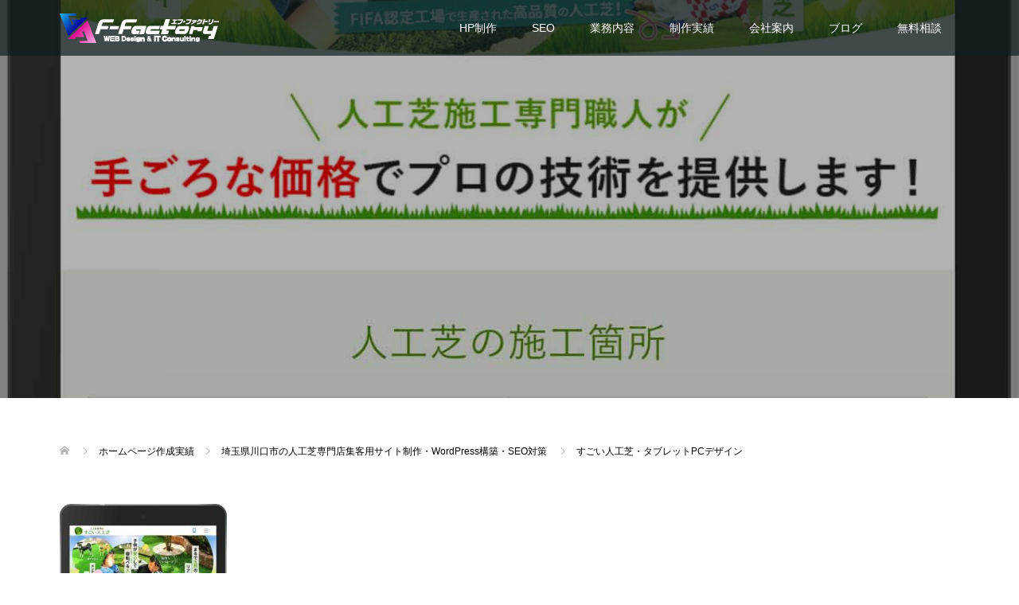

--- FILE ---
content_type: text/html; charset=UTF-8
request_url: https://www.fortune-factory.net/sample/jinkoushiba/jinkoushiba_tb
body_size: 16305
content:
<!DOCTYPE html>
<html dir="ltr" lang="ja" prefix="og: https://ogp.me/ns#">
<head>
<meta charset="UTF-8">
<meta name="viewport" content="width=device-width">
<title>すごい人工芝・タブレットPCデザイン | 三重県のHP制作会社エフ・ファクトリー</title>

		<!-- All in One SEO 4.9.3 - aioseo.com -->
	<meta name="description" content="すごい人工芝・タブレットPCデザイン"/>
	<meta name="robots" content="max-image-preview:large"/>
	<link rel="canonical" href="https://www.fortune-factory.net/sample/jinkoushiba/jinkoushiba_tb"/>
	<meta name="generator" content="All in One SEO (AIOSEO) 4.9.3"/>
		<meta property="og:locale" content="ja_JP"/>
		<meta property="og:site_name" content="株式会社エフ・ファクトリー"/>
		<meta property="og:type" content="article"/>
		<meta property="og:title" content="すごい人工芝・タブレットPCデザイン | 三重県のHP制作会社エフ・ファクトリー"/>
		<meta property="og:description" content="すごい人工芝・タブレットPCデザイン"/>
		<meta property="og:url" content="https://www.fortune-factory.net/sample/jinkoushiba/jinkoushiba_tb"/>
		<meta property="fb:app_id" content="193747917320814"/>
		<meta property="fb:admins" content="13468"/>
		<meta property="og:image" content="https://www.fortune-factory.net/wp/wp-content/uploads/2018/04/fb_ogp-02.jpg"/>
		<meta property="og:image:secure_url" content="https://www.fortune-factory.net/wp/wp-content/uploads/2018/04/fb_ogp-02.jpg"/>
		<meta property="og:image:width" content="1200"/>
		<meta property="og:image:height" content="630"/>
		<meta property="article:published_time" content="2019-09-07T08:52:04+00:00"/>
		<meta property="article:modified_time" content="2019-09-07T08:53:20+00:00"/>
		<meta name="twitter:card" content="summary_large_image"/>
		<meta name="twitter:site" content="@ffaoyama"/>
		<meta name="twitter:title" content="すごい人工芝・タブレットPCデザイン | 三重県のHP制作会社エフ・ファクトリー"/>
		<meta name="twitter:description" content="すごい人工芝・タブレットPCデザイン"/>
		<meta name="twitter:image" content="https://www.fortune-factory.net/wp/wp-content/uploads/2018/04/fb_ogp-02.jpg"/>
		<script type="application/ld+json" class="aioseo-schema">
			{"@context":"https:\/\/schema.org","@graph":[{"@type":"BreadcrumbList","@id":"https:\/\/www.fortune-factory.net\/sample\/jinkoushiba\/jinkoushiba_tb#breadcrumblist","itemListElement":[{"@type":"ListItem","@id":"https:\/\/www.fortune-factory.net#listItem","position":1,"name":"\u30db\u30fc\u30e0","item":"https:\/\/www.fortune-factory.net","nextItem":{"@type":"ListItem","@id":"https:\/\/www.fortune-factory.net\/sample\/jinkoushiba\/jinkoushiba_tb#listItem","name":"\u3059\u3054\u3044\u4eba\u5de5\u829d\u30fb\u30bf\u30d6\u30ec\u30c3\u30c8PC\u30c7\u30b6\u30a4\u30f3"}},{"@type":"ListItem","@id":"https:\/\/www.fortune-factory.net\/sample\/jinkoushiba\/jinkoushiba_tb#listItem","position":2,"name":"\u3059\u3054\u3044\u4eba\u5de5\u829d\u30fb\u30bf\u30d6\u30ec\u30c3\u30c8PC\u30c7\u30b6\u30a4\u30f3","previousItem":{"@type":"ListItem","@id":"https:\/\/www.fortune-factory.net#listItem","name":"\u30db\u30fc\u30e0"}}]},{"@type":"ItemPage","@id":"https:\/\/www.fortune-factory.net\/sample\/jinkoushiba\/jinkoushiba_tb#itempage","url":"https:\/\/www.fortune-factory.net\/sample\/jinkoushiba\/jinkoushiba_tb","name":"\u3059\u3054\u3044\u4eba\u5de5\u829d\u30fb\u30bf\u30d6\u30ec\u30c3\u30c8PC\u30c7\u30b6\u30a4\u30f3 | \u4e09\u91cd\u770c\u306eHP\u5236\u4f5c\u4f1a\u793e\u30a8\u30d5\u30fb\u30d5\u30a1\u30af\u30c8\u30ea\u30fc","description":"\u3059\u3054\u3044\u4eba\u5de5\u829d\u30fb\u30bf\u30d6\u30ec\u30c3\u30c8PC\u30c7\u30b6\u30a4\u30f3","inLanguage":"ja","isPartOf":{"@id":"https:\/\/www.fortune-factory.net\/#website"},"breadcrumb":{"@id":"https:\/\/www.fortune-factory.net\/sample\/jinkoushiba\/jinkoushiba_tb#breadcrumblist"},"author":{"@id":"https:\/\/www.fortune-factory.net\/author\/ffactory#author"},"creator":{"@id":"https:\/\/www.fortune-factory.net\/author\/ffactory#author"},"datePublished":"2019-09-07T17:52:04+09:00","dateModified":"2019-09-07T17:53:20+09:00"},{"@type":"Organization","@id":"https:\/\/www.fortune-factory.net\/#organization","name":"\u682a\u5f0f\u4f1a\u793e\u30a8\u30d5\u30fb\u30d5\u30a1\u30af\u30c8\u30ea\u30fc","description":"\u30db\u30fc\u30e0\u30da\u30fc\u30b8\u5236\u4f5c\u30fbSEO\u5bfe\u7b56\u30fbFacebook\u5e83\u544a\u904b\u7528\u306a\u3069\u306e\u96c6\u5ba2\u30b3\u30f3\u30b5\u30eb\u30c6\u30a3\u30f3\u30b0\u3092\u8acb\u3051\u8ca0\u3046WEB\u4f5c\u6210\u4f1a\u793e\u3002\u4e09\u91cd\u770c\u306e\u540d\u5f35\u30fb\u4f0a\u8cc0\u30fb\u6d25\u30fb\u9234\u9e7f\u30fb\u677e\u962a\u5e02\u3092\u4e2d\u5fc3\u306b\u5927\u962a\u30fb\u4eac\u90fd\u30fb\u540d\u53e4\u5c4b\u30fb\u5948\u826f\u30fb\u548c\u6b4c\u5c71\u306eHP\u3092\u88fd\u4f5c\u3002\u4eac\u90fd\u5927\u5b66\u7406\u5b66\u535a\u58eb\u304c\u30b5\u30a4\u30c8\u8a2d\u8a08\u3092\u884c\u3044\u307e\u3059\u3002","url":"https:\/\/www.fortune-factory.net\/"},{"@type":"Person","@id":"https:\/\/www.fortune-factory.net\/author\/ffactory#author","url":"https:\/\/www.fortune-factory.net\/author\/ffactory","name":"F-Factory","image":{"@type":"ImageObject","@id":"https:\/\/www.fortune-factory.net\/sample\/jinkoushiba\/jinkoushiba_tb#authorImage","url":"https:\/\/secure.gravatar.com\/avatar\/edcdcaddba110cc0ac03755a1f99fc487d6048f674b4c2be92da0f0b81fcc7b7?s=96&d=mm&r=g","width":96,"height":96,"caption":"F-Factory"}},{"@type":"WebSite","@id":"https:\/\/www.fortune-factory.net\/#website","url":"https:\/\/www.fortune-factory.net\/","name":"\u4e09\u91cd\u770c\u306eHP\u5236\u4f5c\u4f1a\u793e\u30a8\u30d5\u30fb\u30d5\u30a1\u30af\u30c8\u30ea\u30fc","description":"\u30db\u30fc\u30e0\u30da\u30fc\u30b8\u5236\u4f5c\u30fbSEO\u5bfe\u7b56\u30fbFacebook\u5e83\u544a\u904b\u7528\u306a\u3069\u306e\u96c6\u5ba2\u30b3\u30f3\u30b5\u30eb\u30c6\u30a3\u30f3\u30b0\u3092\u8acb\u3051\u8ca0\u3046WEB\u4f5c\u6210\u4f1a\u793e\u3002\u4e09\u91cd\u770c\u306e\u540d\u5f35\u30fb\u4f0a\u8cc0\u30fb\u6d25\u30fb\u9234\u9e7f\u30fb\u677e\u962a\u5e02\u3092\u4e2d\u5fc3\u306b\u5927\u962a\u30fb\u4eac\u90fd\u30fb\u540d\u53e4\u5c4b\u30fb\u5948\u826f\u30fb\u548c\u6b4c\u5c71\u306eHP\u3092\u88fd\u4f5c\u3002\u4eac\u90fd\u5927\u5b66\u7406\u5b66\u535a\u58eb\u304c\u30b5\u30a4\u30c8\u8a2d\u8a08\u3092\u884c\u3044\u307e\u3059\u3002","inLanguage":"ja","publisher":{"@id":"https:\/\/www.fortune-factory.net\/#organization"}}]}
		</script>
		<!-- All in One SEO -->

<link rel='dns-prefetch' href='//challenges.cloudflare.com'/>
<link rel='dns-prefetch' href='//secure.gravatar.com'/>
<link rel='dns-prefetch' href='//stats.wp.com'/>
<link rel='dns-prefetch' href='//v0.wordpress.com'/>
<link rel='preconnect' href='//c0.wp.com'/>
<link rel="alternate" type="application/rss+xml" title="三重県のHP制作会社エフ・ファクトリー &raquo; すごい人工芝・タブレットPCデザイン のコメントのフィード" href="https://www.fortune-factory.net/sample/jinkoushiba/jinkoushiba_tb/feed"/>
<link rel="alternate" title="oEmbed (JSON)" type="application/json+oembed" href="https://www.fortune-factory.net/wp-json/oembed/1.0/embed?url=https%3A%2F%2Fwww.fortune-factory.net%2Fsample%2Fjinkoushiba%2Fjinkoushiba_tb"/>
<link rel="alternate" title="oEmbed (XML)" type="text/xml+oembed" href="https://www.fortune-factory.net/wp-json/oembed/1.0/embed?url=https%3A%2F%2Fwww.fortune-factory.net%2Fsample%2Fjinkoushiba%2Fjinkoushiba_tb&#038;format=xml"/>
<style id='wp-img-auto-sizes-contain-inline-css' type='text/css'>
img:is([sizes=auto i],[sizes^="auto," i]){contain-intrinsic-size:3000px 1500px}
/*# sourceURL=wp-img-auto-sizes-contain-inline-css */
</style>
<style id='wp-block-library-inline-css' type='text/css'>
:root{--wp-block-synced-color:#7a00df;--wp-block-synced-color--rgb:122,0,223;--wp-bound-block-color:var(--wp-block-synced-color);--wp-editor-canvas-background:#ddd;--wp-admin-theme-color:#007cba;--wp-admin-theme-color--rgb:0,124,186;--wp-admin-theme-color-darker-10:#006ba1;--wp-admin-theme-color-darker-10--rgb:0,107,160.5;--wp-admin-theme-color-darker-20:#005a87;--wp-admin-theme-color-darker-20--rgb:0,90,135;--wp-admin-border-width-focus:2px}@media (min-resolution:192dpi){:root{--wp-admin-border-width-focus:1.5px}}.wp-element-button{cursor:pointer}:root .has-very-light-gray-background-color{background-color:#eee}:root .has-very-dark-gray-background-color{background-color:#313131}:root .has-very-light-gray-color{color:#eee}:root .has-very-dark-gray-color{color:#313131}:root .has-vivid-green-cyan-to-vivid-cyan-blue-gradient-background{background:linear-gradient(135deg,#00d084,#0693e3)}:root .has-purple-crush-gradient-background{background:linear-gradient(135deg,#34e2e4,#4721fb 50%,#ab1dfe)}:root .has-hazy-dawn-gradient-background{background:linear-gradient(135deg,#faaca8,#dad0ec)}:root .has-subdued-olive-gradient-background{background:linear-gradient(135deg,#fafae1,#67a671)}:root .has-atomic-cream-gradient-background{background:linear-gradient(135deg,#fdd79a,#004a59)}:root .has-nightshade-gradient-background{background:linear-gradient(135deg,#330968,#31cdcf)}:root .has-midnight-gradient-background{background:linear-gradient(135deg,#020381,#2874fc)}:root{--wp--preset--font-size--normal:16px;--wp--preset--font-size--huge:42px}.has-regular-font-size{font-size:1em}.has-larger-font-size{font-size:2.625em}.has-normal-font-size{font-size:var(--wp--preset--font-size--normal)}.has-huge-font-size{font-size:var(--wp--preset--font-size--huge)}.has-text-align-center{text-align:center}.has-text-align-left{text-align:left}.has-text-align-right{text-align:right}.has-fit-text{white-space:nowrap!important}#end-resizable-editor-section{display:none}.aligncenter{clear:both}.items-justified-left{justify-content:flex-start}.items-justified-center{justify-content:center}.items-justified-right{justify-content:flex-end}.items-justified-space-between{justify-content:space-between}.screen-reader-text{border:0;clip-path:inset(50%);height:1px;margin:-1px;overflow:hidden;padding:0;position:absolute;width:1px;word-wrap:normal!important}.screen-reader-text:focus{background-color:#ddd;clip-path:none;color:#444;display:block;font-size:1em;height:auto;left:5px;line-height:normal;padding:15px 23px 14px;text-decoration:none;top:5px;width:auto;z-index:100000}html :where(.has-border-color){border-style:solid}html :where([style*=border-top-color]){border-top-style:solid}html :where([style*=border-right-color]){border-right-style:solid}html :where([style*=border-bottom-color]){border-bottom-style:solid}html :where([style*=border-left-color]){border-left-style:solid}html :where([style*=border-width]){border-style:solid}html :where([style*=border-top-width]){border-top-style:solid}html :where([style*=border-right-width]){border-right-style:solid}html :where([style*=border-bottom-width]){border-bottom-style:solid}html :where([style*=border-left-width]){border-left-style:solid}html :where(img[class*=wp-image-]){height:auto;max-width:100%}:where(figure){margin:0 0 1em}html :where(.is-position-sticky){--wp-admin--admin-bar--position-offset:var(--wp-admin--admin-bar--height,0px)}@media screen and (max-width:600px){html :where(.is-position-sticky){--wp-admin--admin-bar--position-offset:0px}}

/*# sourceURL=wp-block-library-inline-css */
</style><style id='global-styles-inline-css' type='text/css'>
:root{--wp--preset--aspect-ratio--square: 1;--wp--preset--aspect-ratio--4-3: 4/3;--wp--preset--aspect-ratio--3-4: 3/4;--wp--preset--aspect-ratio--3-2: 3/2;--wp--preset--aspect-ratio--2-3: 2/3;--wp--preset--aspect-ratio--16-9: 16/9;--wp--preset--aspect-ratio--9-16: 9/16;--wp--preset--color--black: #000000;--wp--preset--color--cyan-bluish-gray: #abb8c3;--wp--preset--color--white: #ffffff;--wp--preset--color--pale-pink: #f78da7;--wp--preset--color--vivid-red: #cf2e2e;--wp--preset--color--luminous-vivid-orange: #ff6900;--wp--preset--color--luminous-vivid-amber: #fcb900;--wp--preset--color--light-green-cyan: #7bdcb5;--wp--preset--color--vivid-green-cyan: #00d084;--wp--preset--color--pale-cyan-blue: #8ed1fc;--wp--preset--color--vivid-cyan-blue: #0693e3;--wp--preset--color--vivid-purple: #9b51e0;--wp--preset--gradient--vivid-cyan-blue-to-vivid-purple: linear-gradient(135deg,rgb(6,147,227) 0%,rgb(155,81,224) 100%);--wp--preset--gradient--light-green-cyan-to-vivid-green-cyan: linear-gradient(135deg,rgb(122,220,180) 0%,rgb(0,208,130) 100%);--wp--preset--gradient--luminous-vivid-amber-to-luminous-vivid-orange: linear-gradient(135deg,rgb(252,185,0) 0%,rgb(255,105,0) 100%);--wp--preset--gradient--luminous-vivid-orange-to-vivid-red: linear-gradient(135deg,rgb(255,105,0) 0%,rgb(207,46,46) 100%);--wp--preset--gradient--very-light-gray-to-cyan-bluish-gray: linear-gradient(135deg,rgb(238,238,238) 0%,rgb(169,184,195) 100%);--wp--preset--gradient--cool-to-warm-spectrum: linear-gradient(135deg,rgb(74,234,220) 0%,rgb(151,120,209) 20%,rgb(207,42,186) 40%,rgb(238,44,130) 60%,rgb(251,105,98) 80%,rgb(254,248,76) 100%);--wp--preset--gradient--blush-light-purple: linear-gradient(135deg,rgb(255,206,236) 0%,rgb(152,150,240) 100%);--wp--preset--gradient--blush-bordeaux: linear-gradient(135deg,rgb(254,205,165) 0%,rgb(254,45,45) 50%,rgb(107,0,62) 100%);--wp--preset--gradient--luminous-dusk: linear-gradient(135deg,rgb(255,203,112) 0%,rgb(199,81,192) 50%,rgb(65,88,208) 100%);--wp--preset--gradient--pale-ocean: linear-gradient(135deg,rgb(255,245,203) 0%,rgb(182,227,212) 50%,rgb(51,167,181) 100%);--wp--preset--gradient--electric-grass: linear-gradient(135deg,rgb(202,248,128) 0%,rgb(113,206,126) 100%);--wp--preset--gradient--midnight: linear-gradient(135deg,rgb(2,3,129) 0%,rgb(40,116,252) 100%);--wp--preset--font-size--small: 13px;--wp--preset--font-size--medium: 20px;--wp--preset--font-size--large: 36px;--wp--preset--font-size--x-large: 42px;--wp--preset--spacing--20: 0.44rem;--wp--preset--spacing--30: 0.67rem;--wp--preset--spacing--40: 1rem;--wp--preset--spacing--50: 1.5rem;--wp--preset--spacing--60: 2.25rem;--wp--preset--spacing--70: 3.38rem;--wp--preset--spacing--80: 5.06rem;--wp--preset--shadow--natural: 6px 6px 9px rgba(0, 0, 0, 0.2);--wp--preset--shadow--deep: 12px 12px 50px rgba(0, 0, 0, 0.4);--wp--preset--shadow--sharp: 6px 6px 0px rgba(0, 0, 0, 0.2);--wp--preset--shadow--outlined: 6px 6px 0px -3px rgb(255, 255, 255), 6px 6px rgb(0, 0, 0);--wp--preset--shadow--crisp: 6px 6px 0px rgb(0, 0, 0);}:where(.is-layout-flex){gap: 0.5em;}:where(.is-layout-grid){gap: 0.5em;}body .is-layout-flex{display: flex;}.is-layout-flex{flex-wrap: wrap;align-items: center;}.is-layout-flex > :is(*, div){margin: 0;}body .is-layout-grid{display: grid;}.is-layout-grid > :is(*, div){margin: 0;}:where(.wp-block-columns.is-layout-flex){gap: 2em;}:where(.wp-block-columns.is-layout-grid){gap: 2em;}:where(.wp-block-post-template.is-layout-flex){gap: 1.25em;}:where(.wp-block-post-template.is-layout-grid){gap: 1.25em;}.has-black-color{color: var(--wp--preset--color--black) !important;}.has-cyan-bluish-gray-color{color: var(--wp--preset--color--cyan-bluish-gray) !important;}.has-white-color{color: var(--wp--preset--color--white) !important;}.has-pale-pink-color{color: var(--wp--preset--color--pale-pink) !important;}.has-vivid-red-color{color: var(--wp--preset--color--vivid-red) !important;}.has-luminous-vivid-orange-color{color: var(--wp--preset--color--luminous-vivid-orange) !important;}.has-luminous-vivid-amber-color{color: var(--wp--preset--color--luminous-vivid-amber) !important;}.has-light-green-cyan-color{color: var(--wp--preset--color--light-green-cyan) !important;}.has-vivid-green-cyan-color{color: var(--wp--preset--color--vivid-green-cyan) !important;}.has-pale-cyan-blue-color{color: var(--wp--preset--color--pale-cyan-blue) !important;}.has-vivid-cyan-blue-color{color: var(--wp--preset--color--vivid-cyan-blue) !important;}.has-vivid-purple-color{color: var(--wp--preset--color--vivid-purple) !important;}.has-black-background-color{background-color: var(--wp--preset--color--black) !important;}.has-cyan-bluish-gray-background-color{background-color: var(--wp--preset--color--cyan-bluish-gray) !important;}.has-white-background-color{background-color: var(--wp--preset--color--white) !important;}.has-pale-pink-background-color{background-color: var(--wp--preset--color--pale-pink) !important;}.has-vivid-red-background-color{background-color: var(--wp--preset--color--vivid-red) !important;}.has-luminous-vivid-orange-background-color{background-color: var(--wp--preset--color--luminous-vivid-orange) !important;}.has-luminous-vivid-amber-background-color{background-color: var(--wp--preset--color--luminous-vivid-amber) !important;}.has-light-green-cyan-background-color{background-color: var(--wp--preset--color--light-green-cyan) !important;}.has-vivid-green-cyan-background-color{background-color: var(--wp--preset--color--vivid-green-cyan) !important;}.has-pale-cyan-blue-background-color{background-color: var(--wp--preset--color--pale-cyan-blue) !important;}.has-vivid-cyan-blue-background-color{background-color: var(--wp--preset--color--vivid-cyan-blue) !important;}.has-vivid-purple-background-color{background-color: var(--wp--preset--color--vivid-purple) !important;}.has-black-border-color{border-color: var(--wp--preset--color--black) !important;}.has-cyan-bluish-gray-border-color{border-color: var(--wp--preset--color--cyan-bluish-gray) !important;}.has-white-border-color{border-color: var(--wp--preset--color--white) !important;}.has-pale-pink-border-color{border-color: var(--wp--preset--color--pale-pink) !important;}.has-vivid-red-border-color{border-color: var(--wp--preset--color--vivid-red) !important;}.has-luminous-vivid-orange-border-color{border-color: var(--wp--preset--color--luminous-vivid-orange) !important;}.has-luminous-vivid-amber-border-color{border-color: var(--wp--preset--color--luminous-vivid-amber) !important;}.has-light-green-cyan-border-color{border-color: var(--wp--preset--color--light-green-cyan) !important;}.has-vivid-green-cyan-border-color{border-color: var(--wp--preset--color--vivid-green-cyan) !important;}.has-pale-cyan-blue-border-color{border-color: var(--wp--preset--color--pale-cyan-blue) !important;}.has-vivid-cyan-blue-border-color{border-color: var(--wp--preset--color--vivid-cyan-blue) !important;}.has-vivid-purple-border-color{border-color: var(--wp--preset--color--vivid-purple) !important;}.has-vivid-cyan-blue-to-vivid-purple-gradient-background{background: var(--wp--preset--gradient--vivid-cyan-blue-to-vivid-purple) !important;}.has-light-green-cyan-to-vivid-green-cyan-gradient-background{background: var(--wp--preset--gradient--light-green-cyan-to-vivid-green-cyan) !important;}.has-luminous-vivid-amber-to-luminous-vivid-orange-gradient-background{background: var(--wp--preset--gradient--luminous-vivid-amber-to-luminous-vivid-orange) !important;}.has-luminous-vivid-orange-to-vivid-red-gradient-background{background: var(--wp--preset--gradient--luminous-vivid-orange-to-vivid-red) !important;}.has-very-light-gray-to-cyan-bluish-gray-gradient-background{background: var(--wp--preset--gradient--very-light-gray-to-cyan-bluish-gray) !important;}.has-cool-to-warm-spectrum-gradient-background{background: var(--wp--preset--gradient--cool-to-warm-spectrum) !important;}.has-blush-light-purple-gradient-background{background: var(--wp--preset--gradient--blush-light-purple) !important;}.has-blush-bordeaux-gradient-background{background: var(--wp--preset--gradient--blush-bordeaux) !important;}.has-luminous-dusk-gradient-background{background: var(--wp--preset--gradient--luminous-dusk) !important;}.has-pale-ocean-gradient-background{background: var(--wp--preset--gradient--pale-ocean) !important;}.has-electric-grass-gradient-background{background: var(--wp--preset--gradient--electric-grass) !important;}.has-midnight-gradient-background{background: var(--wp--preset--gradient--midnight) !important;}.has-small-font-size{font-size: var(--wp--preset--font-size--small) !important;}.has-medium-font-size{font-size: var(--wp--preset--font-size--medium) !important;}.has-large-font-size{font-size: var(--wp--preset--font-size--large) !important;}.has-x-large-font-size{font-size: var(--wp--preset--font-size--x-large) !important;}
/*# sourceURL=global-styles-inline-css */
</style>

<style id='classic-theme-styles-inline-css' type='text/css'>
/*! This file is auto-generated */
.wp-block-button__link{color:#fff;background-color:#32373c;border-radius:9999px;box-shadow:none;text-decoration:none;padding:calc(.667em + 2px) calc(1.333em + 2px);font-size:1.125em}.wp-block-file__button{background:#32373c;color:#fff;text-decoration:none}
/*# sourceURL=/wp-includes/css/classic-themes.min.css */
</style>
<link rel='stylesheet' id='contact-form-7-css' href='https://www.fortune-factory.net/wp/wp-content/plugins/contact-form-7/includes/css/styles.css?ver=6.1.4' type='text/css' media='all'/>
<link rel='stylesheet' id='tcd-maps-css' href='https://www.fortune-factory.net/wp/wp-content/plugins/tcd-google-maps/admin.css?ver=6.9' type='text/css' media='all'/>
<link rel='stylesheet' id='oops-slick-css' href='https://www.fortune-factory.net/wp/wp-content/themes/ffactory/css/slick.min.css,qver=6.9.pagespeed.ce.9bPyQA0Bo4.css' type='text/css' media='all'/>
<link rel='stylesheet' id='oops-slick-theme-css' href='https://www.fortune-factory.net/wp/wp-content/themes/ffactory/css/slick-theme.min.css?ver=6.9' type='text/css' media='all'/>
<link rel='stylesheet' id='oops-style-css' href='https://www.fortune-factory.net/wp/wp-content/themes/ffactory/style.css?ver=2.0' type='text/css' media='all'/>
<link rel='stylesheet' id='oops-responsive-css' href='https://www.fortune-factory.net/wp/wp-content/themes/ffactory/responsive.min.css?ver=2.0' type='text/css' media='all'/>
<link rel='stylesheet' id='oops-footer-bar-css' href='https://www.fortune-factory.net/wp/wp-content/themes/ffactory/css/footer-bar.css?ver=2.0' type='text/css' media='all'/>
<script type="text/javascript" src="https://c0.wp.com/c/6.9/wp-includes/js/jquery/jquery.min.js" id="jquery-core-js"></script>
<script type="text/javascript" src="https://c0.wp.com/c/6.9/wp-includes/js/jquery/jquery-migrate.min.js" id="jquery-migrate-js"></script>
<link rel="https://api.w.org/" href="https://www.fortune-factory.net/wp-json/"/><link rel="alternate" title="JSON" type="application/json" href="https://www.fortune-factory.net/wp-json/wp/v2/media/7199"/><link rel="EditURI" type="application/rsd+xml" title="RSD" href="https://www.fortune-factory.net/wp/xmlrpc.php?rsd"/>
<meta name="generator" content="WordPress 6.9"/>
<link rel='shortlink' href='https://wp.me/a9WbqT-1S7'/>
<meta name="ti-site-data" content="[base64]"/>	<style>img#wpstats{display:none}</style>
		<style>
/* Primary color */
.p-global-nav .sub-menu a, .p-news-ticker, .p-widget-dropdown, .p-widget-dropdown select, .p-headline, .p-latest-news__title, .l-footer, .p-menu-button.is-active, .q_styled_ol li:before { background: #121d1f; }

/* Secondary color */
.p-global-nav .sub-menu li a:hover, .p-widget-search__submit:hover, .p-button, .p-review__button:hover, .p-pager__item a:hover, .c-comment__form-submit:hover { background: #2898fb; }
.l-header--large .p-global-nav > li > a:hover, .l-header--large.is-active .p-global-nav > li > a:hover, .p-global-nav > .current-menu-item > a, .p-global-nav > li > a:hover, .p-global-nav .current-menu-item > a .p-widget-list a:hover, .p-news-ticker__item-date { color: #2898fb; }

/* Tertiary color */
.p-button:hover, .slick-dots li.slick-active, .slick-dots li:hover { background: #2898fb; }
.p-article01__title a:hover, .p-article01__category a:hover, .p-footer-blog__archive-link:hover, .p-footer-nav a:hover, .p-social-nav__item a:hover, .p-index-content07__archive-link:hover, .p-news-ticker__archive-link:hover { color: #2898fb; }

/* font type */
body { font-family: Arial, "Hiragino Sans", "ヒラギノ角ゴ ProN", "Hiragino Kaku Gothic ProN", "游ゴシック", YuGothic, "メイリオ", Meiryo, sans-serif; }

/* headline font type */
.p-index-slider__item-catch, .p-index-content01__catch, .p-index-content02__item-catch, .p-showcase__catch, .p-index-content04__catch, .p-index-content06__item-catch, .p-index-content07__catch, .p-index-content09__catch, .p-footer-blog__catch, .p-article01__title, .p-page-header__title, .p-headline, .p-article02__title, .p-latest-news__title h2, .p-review__name, .p-review-header__title, #js-header-video .caption .title, #js-header-youtube .caption .title {
font-family: Arial, "Hiragino Sans", "ヒラギノ角ゴ ProN", "Hiragino Kaku Gothic ProN", "游ゴシック", YuGothic, "メイリオ", Meiryo, sans-serif;
}

.p-index-slider__item:nth-child(1) .p-button { background: #ff8000; color: #000000; }
.p-index-slider__item:nth-child(1) .p-button:hover { background: #e37100; color: #ffffff; }
.p-index-slider__item:nth-child(2) .p-button { background: #ff8000; color: #000000; }
.p-index-slider__item:nth-child(2) .p-button:hover { background: #e37100; color: #ffffff; }
.p-index-slider__item:nth-child(3) .p-button { background: #ff8000; color: #000000; }
.p-index-slider__item:nth-child(3) .p-button:hover { background: #e37100; color: #ffffff; }
/* load */
@-webkit-keyframes loading-square-loader {
  0% { box-shadow: 16px -8px rgba(18, 29, 31, 0), 32px 0 rgba(18, 29, 31, 0), 0 -16px rgba(18, 29, 31, 0), 16px -16px rgba(18, 29, 31, 0), 32px -16px rgba(18, 29, 31, 0), 0 -32px rgba(18, 29, 31, 0), 16px -32px rgba(18, 29, 31, 0), 32px -32px rgba(242, 205, 123, 0); }
  5% { box-shadow: 16px -8px rgba(18, 29, 31, 0), 32px 0 rgba(18, 29, 31, 0), 0 -16px rgba(18, 29, 31, 0), 16px -16px rgba(18, 29, 31, 0), 32px -16px rgba(18, 29, 31, 0), 0 -32px rgba(18, 29, 31, 0), 16px -32px rgba(18, 29, 31, 0), 32px -32px rgba(242, 205, 123, 0); }
  10% { box-shadow: 16px 0 rgba(18, 29, 31, 1), 32px -8px rgba(18, 29, 31, 0), 0 -16px rgba(18, 29, 31, 0), 16px -16px rgba(18, 29, 31, 0), 32px -16px rgba(18, 29, 31, 0), 0 -32px rgba(18, 29, 31, 0), 16px -32px rgba(18, 29, 31, 0), 32px -32px rgba(242, 205, 123, 0); }
  15% { box-shadow: 16px 0 rgba(18, 29, 31, 1), 32px 0 rgba(18, 29, 31, 1), 0 -24px rgba(18, 29, 31, 0), 16px -16px rgba(18, 29, 31, 0), 32px -16px rgba(18, 29, 31, 0), 0 -32px rgba(18, 29, 31, 0), 16px -32px rgba(18, 29, 31, 0), 32px -32px rgba(242, 205, 123, 0); }
  20% { box-shadow: 16px 0 rgba(18, 29, 31, 1), 32px 0 rgba(18, 29, 31, 1), 0 -16px rgba(18, 29, 31, 1), 16px -24px rgba(18, 29, 31, 0), 32px -16px rgba(18, 29, 31, 0), 0 -32px rgba(18, 29, 31, 0), 16px -32px rgba(18, 29, 31, 0), 32px -32px rgba(242, 205, 123, 0); }
  25% { box-shadow: 16px 0 rgba(18, 29, 31, 1), 32px 0 rgba(18, 29, 31, 1), 0 -16px rgba(18, 29, 31, 1), 16px -16px rgba(18, 29, 31, 1), 32px -24px rgba(18, 29, 31, 0), 0 -32px rgba(18, 29, 31, 0), 16px -32px rgba(18, 29, 31, 0), 32px -32px rgba(242, 205, 123, 0); }
  30% { box-shadow: 16px 0 rgba(18, 29, 31, 1), 32px 0 rgba(18, 29, 31, 1), 0 -16px rgba(18, 29, 31, 1), 16px -16px rgba(18, 29, 31, 1), 32px -16px rgba(18, 29, 31, 1), 0 -50px rgba(18, 29, 31, 0), 16px -32px rgba(18, 29, 31, 0), 32px -32px rgba(242, 205, 123, 0); }
  35% { box-shadow: 16px 0 rgba(18, 29, 31, 1), 32px 0 rgba(18, 29, 31, 1), 0 -16px rgba(18, 29, 31, 1), 16px -16px rgba(18, 29, 31, 1), 32px -16px rgba(18, 29, 31, 1), 0 -32px rgba(18, 29, 31, 1), 16px -50px rgba(18, 29, 31, 0), 32px -32px rgba(242, 205, 123, 0); }
  40% { box-shadow: 16px 0 rgba(18, 29, 31, 1), 32px 0 rgba(18, 29, 31, 1), 0 -16px rgba(18, 29, 31, 1), 16px -16px rgba(18, 29, 31, 1), 32px -16px rgba(18, 29, 31, 1), 0 -32px rgba(18, 29, 31, 1), 16px -32px rgba(18, 29, 31, 1), 32px -50px rgba(242, 205, 123, 0); }
  45%, 55% { box-shadow: 16px 0 rgba(18, 29, 31, 1), 32px 0 rgba(18, 29, 31, 1), 0 -16px rgba(18, 29, 31, 1), 16px -16px rgba(18, 29, 31, 1), 32px -16px rgba(18, 29, 31, 1), 0 -32px rgba(18, 29, 31, 1), 16px -32px rgba(18, 29, 31, 1), 32px -32px rgba(40, 152, 251, 1); }
  60% { box-shadow: 16px 8px rgba(18, 29, 31, 0), 32px 0 rgba(18, 29, 31, 1), 0 -16px rgba(18, 29, 31, 1), 16px -16px rgba(18, 29, 31, 1), 32px -16px rgba(18, 29, 31, 1), 0 -32px rgba(18, 29, 31, 1), 16px -32px rgba(18, 29, 31, 1), 32px -32px rgba(40, 152, 251, 1); }
  65% { box-shadow: 16px 8px rgba(18, 29, 31, 0), 32px 8px rgba(18, 29, 31, 0), 0 -16px rgba(18, 29, 31, 1), 16px -16px rgba(18, 29, 31, 1), 32px -16px rgba(18, 29, 31, 1), 0 -32px rgba(18, 29, 31, 1), 16px -32px rgba(18, 29, 31, 1), 32px -32px rgba(40, 152, 251, 1); }
  70% { box-shadow: 16px 8px rgba(18, 29, 31, 0), 32px 8px rgba(18, 29, 31, 0), 0 -8px rgba(18, 29, 31, 0), 16px -16px rgba(18, 29, 31, 1), 32px -16px rgba(18, 29, 31, 1), 0 -32px rgba(18, 29, 31, 1), 16px -32px rgba(18, 29, 31, 1), 32px -32px rgba(40, 152, 251, 1); }
  75% { box-shadow: 16px 8px rgba(18, 29, 31, 0), 32px 8px rgba(18, 29, 31, 0), 0 -8px rgba(18, 29, 31, 0), 16px -8px rgba(18, 29, 31, 0), 32px -16px rgba(18, 29, 31, 1), 0 -32px rgba(18, 29, 31, 1), 16px -32px rgba(18, 29, 31, 1), 32px -32px rgba(40, 152, 251, 1); }
  80% { box-shadow: 16px 8px rgba(18, 29, 31, 0), 32px 8px rgba(18, 29, 31, 0), 0 -8px rgba(18, 29, 31, 0), 16px -8px rgba(18, 29, 31, 0), 32px -8px rgba(18, 29, 31, 0), 0 -32px rgba(18, 29, 31, 1), 16px -32px rgba(18, 29, 31, 1), 32px -32px rgba(40, 152, 251, 1); }
  85% { box-shadow: 16px 8px rgba(18, 29, 31, 0), 32px 8px rgba(18, 29, 31, 0), 0 -8px rgba(18, 29, 31, 0), 16px -8px rgba(18, 29, 31, 0), 32px -8px rgba(18, 29, 31, 0), 0 -24px rgba(18, 29, 31, 0), 16px -32px rgba(18, 29, 31, 1), 32px -32px rgba(40, 152, 251, 1); }
  90% { box-shadow: 16px 8px rgba(18, 29, 31, 0), 32px 8px rgba(18, 29, 31, 0), 0 -8px rgba(18, 29, 31, 0), 16px -8px rgba(18, 29, 31, 0), 32px -8px rgba(18, 29, 31, 0), 0 -24px rgba(18, 29, 31, 0), 16px -24px rgba(18, 29, 31, 0), 32px -32px rgba(40, 152, 251, 1); }
  95%, 100% { box-shadow: 16px 8px rgba(18, 29, 31, 0), 32px 8px rgba(18, 29, 31, 0), 0 -8px rgba(18, 29, 31, 0), 16px -8px rgba(18, 29, 31, 0), 32px -8px rgba(18, 29, 31, 0), 0 -24px rgba(18, 29, 31, 0), 16px -24px rgba(18, 29, 31, 0), 32px -24px rgba(40, 152, 251, 0); }
}
@keyframes loading-square-loader {
  0% { box-shadow: 16px -8px rgba(18, 29, 31, 0), 32px 0 rgba(18, 29, 31, 0), 0 -16px rgba(18, 29, 31, 0), 16px -16px rgba(18, 29, 31, 0), 32px -16px rgba(18, 29, 31, 0), 0 -32px rgba(18, 29, 31, 0), 16px -32px rgba(18, 29, 31, 0), 32px -32px rgba(242, 205, 123, 0); }
  5% { box-shadow: 16px -8px rgba(18, 29, 31, 0), 32px 0 rgba(18, 29, 31, 0), 0 -16px rgba(18, 29, 31, 0), 16px -16px rgba(18, 29, 31, 0), 32px -16px rgba(18, 29, 31, 0), 0 -32px rgba(18, 29, 31, 0), 16px -32px rgba(18, 29, 31, 0), 32px -32px rgba(242, 205, 123, 0); }
  10% { box-shadow: 16px 0 rgba(18, 29, 31, 1), 32px -8px rgba(18, 29, 31, 0), 0 -16px rgba(18, 29, 31, 0), 16px -16px rgba(18, 29, 31, 0), 32px -16px rgba(18, 29, 31, 0), 0 -32px rgba(18, 29, 31, 0), 16px -32px rgba(18, 29, 31, 0), 32px -32px rgba(242, 205, 123, 0); }
  15% { box-shadow: 16px 0 rgba(18, 29, 31, 1), 32px 0 rgba(18, 29, 31, 1), 0 -24px rgba(18, 29, 31, 0), 16px -16px rgba(18, 29, 31, 0), 32px -16px rgba(18, 29, 31, 0), 0 -32px rgba(18, 29, 31, 0), 16px -32px rgba(18, 29, 31, 0), 32px -32px rgba(242, 205, 123, 0); }
  20% { box-shadow: 16px 0 rgba(18, 29, 31, 1), 32px 0 rgba(18, 29, 31, 1), 0 -16px rgba(18, 29, 31, 1), 16px -24px rgba(18, 29, 31, 0), 32px -16px rgba(18, 29, 31, 0), 0 -32px rgba(18, 29, 31, 0), 16px -32px rgba(18, 29, 31, 0), 32px -32px rgba(242, 205, 123, 0); }
  25% { box-shadow: 16px 0 rgba(18, 29, 31, 1), 32px 0 rgba(18, 29, 31, 1), 0 -16px rgba(18, 29, 31, 1), 16px -16px rgba(18, 29, 31, 1), 32px -24px rgba(18, 29, 31, 0), 0 -32px rgba(18, 29, 31, 0), 16px -32px rgba(18, 29, 31, 0), 32px -32px rgba(242, 205, 123, 0); }
  30% { box-shadow: 16px 0 rgba(18, 29, 31, 1), 32px 0 rgba(18, 29, 31, 1), 0 -16px rgba(18, 29, 31, 1), 16px -16px rgba(18, 29, 31, 1), 32px -16px rgba(18, 29, 31, 1), 0 -50px rgba(18, 29, 31, 0), 16px -32px rgba(18, 29, 31, 0), 32px -32px rgba(242, 205, 123, 0); }
  35% { box-shadow: 16px 0 rgba(18, 29, 31, 1), 32px 0 rgba(18, 29, 31, 1), 0 -16px rgba(18, 29, 31, 1), 16px -16px rgba(18, 29, 31, 1), 32px -16px rgba(18, 29, 31, 1), 0 -32px rgba(18, 29, 31, 1), 16px -50px rgba(18, 29, 31, 0), 32px -32px rgba(242, 205, 123, 0); }
  40% { box-shadow: 16px 0 rgba(18, 29, 31, 1), 32px 0 rgba(18, 29, 31, 1), 0 -16px rgba(18, 29, 31, 1), 16px -16px rgba(18, 29, 31, 1), 32px -16px rgba(18, 29, 31, 1), 0 -32px rgba(18, 29, 31, 1), 16px -32px rgba(18, 29, 31, 1), 32px -50px rgba(242, 205, 123, 0); }
  45%, 55% { box-shadow: 16px 0 rgba(18, 29, 31, 1), 32px 0 rgba(18, 29, 31, 1), 0 -16px rgba(18, 29, 31, 1), 16px -16px rgba(18, 29, 31, 1), 32px -16px rgba(18, 29, 31, 1), 0 -32px rgba(18, 29, 31, 1), 16px -32px rgba(18, 29, 31, 1), 32px -32px rgba(40, 152, 251, 1); }
  60% { box-shadow: 16px 8px rgba(18, 29, 31, 0), 32px 0 rgba(18, 29, 31, 1), 0 -16px rgba(18, 29, 31, 1), 16px -16px rgba(18, 29, 31, 1), 32px -16px rgba(18, 29, 31, 1), 0 -32px rgba(18, 29, 31, 1), 16px -32px rgba(18, 29, 31, 1), 32px -32px rgba(40, 152, 251, 1); }
  65% { box-shadow: 16px 8px rgba(18, 29, 31, 0), 32px 8px rgba(18, 29, 31, 0), 0 -16px rgba(18, 29, 31, 1), 16px -16px rgba(18, 29, 31, 1), 32px -16px rgba(18, 29, 31, 1), 0 -32px rgba(18, 29, 31, 1), 16px -32px rgba(18, 29, 31, 1), 32px -32px rgba(40, 152, 251, 1); }
  70% { box-shadow: 16px 8px rgba(18, 29, 31, 0), 32px 8px rgba(18, 29, 31, 0), 0 -8px rgba(18, 29, 31, 0), 16px -16px rgba(18, 29, 31, 1), 32px -16px rgba(18, 29, 31, 1), 0 -32px rgba(18, 29, 31, 1), 16px -32px rgba(18, 29, 31, 1), 32px -32px rgba(40, 152, 251, 1); }
  75% { box-shadow: 16px 8px rgba(18, 29, 31, 0), 32px 8px rgba(18, 29, 31, 0), 0 -8px rgba(18, 29, 31, 0), 16px -8px rgba(18, 29, 31, 0), 32px -16px rgba(18, 29, 31, 1), 0 -32px rgba(18, 29, 31, 1), 16px -32px rgba(18, 29, 31, 1), 32px -32px rgba(40, 152, 251, 1); }
  80% { box-shadow: 16px 8px rgba(18, 29, 31, 0), 32px 8px rgba(18, 29, 31, 0), 0 -8px rgba(18, 29, 31, 0), 16px -8px rgba(18, 29, 31, 0), 32px -8px rgba(18, 29, 31, 0), 0 -32px rgba(18, 29, 31, 1), 16px -32px rgba(18, 29, 31, 1), 32px -32px rgba(40, 152, 251, 1); }
  85% { box-shadow: 16px 8px rgba(18, 29, 31, 0), 32px 8px rgba(18, 29, 31, 0), 0 -8px rgba(18, 29, 31, 0), 16px -8px rgba(18, 29, 31, 0), 32px -8px rgba(18, 29, 31, 0), 0 -24px rgba(18, 29, 31, 0), 16px -32px rgba(18, 29, 31, 1), 32px -32px rgba(40, 152, 251, 1); }
  90% { box-shadow: 16px 8px rgba(18, 29, 31, 0), 32px 8px rgba(18, 29, 31, 0), 0 -8px rgba(18, 29, 31, 0), 16px -8px rgba(18, 29, 31, 0), 32px -8px rgba(18, 29, 31, 0), 0 -24px rgba(18, 29, 31, 0), 16px -24px rgba(18, 29, 31, 0), 32px -32px rgba(40, 152, 251, 1); }
  95%, 100% { box-shadow: 16px 8px rgba(18, 29, 31, 0), 32px 8px rgba(18, 29, 31, 0), 0 -8px rgba(18, 29, 31, 0), 16px -8px rgba(18, 29, 31, 0), 32px -8px rgba(18, 29, 31, 0), 0 -24px rgba(18, 29, 31, 0), 16px -24px rgba(18, 29, 31, 0), 32px -24px rgba(40, 152, 251, 0); }
}

.c-load--type2:before { box-shadow: 16px 0 0 rgba(18, 29, 31, 1), 32px 0 0 rgba(18, 29, 31, 1), 0 -16px 0 rgba(18, 29, 31, 1), 16px -16px 0 rgba(18, 29, 31, 1), 32px -16px 0 rgba(18, 29, 31, 1), 0 -32px rgba(18, 29, 31, 1), 16px -32px rgba(18, 29, 31, 1), 32px -32px rgba(40, 152, 251, 0); }
.c-load--type2:after { background-color: rgba(40, 152, 251, 1); }
.c-load--type1 { border: 3px solid rgba(18, 29, 31, 0.2); border-top-color: #121d1f; }
#site_loader_animation.c-load--type3 i { background: #121d1f; }

/* hover effect */
.p-hover-effect--type1:hover img { -webkit-transform: scale(1.2) rotate(2deg); transform: scale(1.2) rotate(2deg); }
.p-hover-effect--type2 img { margin-left: 15px; -webkit-transform: scale(1.2) translate3d(-15px, 0, 0); transform: scale(1.2) translate3d(-15px, 0, 0);}
.p-hover-effect--type2:hover img { opacity: 0.5 }
.p-hover-effect--type3 { background: #ffffff; }
.p-hover-effect--type3:hover img { opacity: 0.5; }

/* Page header */
.p-page-header::before { background: rgba(0, 0, 0, 0.3) }

/* Entry body */
.p-entry__body, .p-entry__body p { font-size: 14px; }
.p-entry__body a, .custom-html-widget a { color: #ff7f00; }
.p-entry__body a:hover, .custom-html-widget a:hover { color: #ffbf80; }

/* Header */
.l-header, .l-header--large.is-active { background: rgba(18, 30, 31, 0.7); }
.l-header__logo a { color: #ffffff; } 
.p-global-nav > li > a, .l-header--large.is-active .p-global-nav > li > a { color: #ffffff; }

/* Contents builder */
#cb_1::before { background: rgba( 8, 150, 6, 0.5); }
#cb_1 .p-button { background: #ff8000; color: #000000; }
#cb_1 .p-button:hover { background: #e37100; color: #ffffff; }
#cb_3::before { background: rgba( 0, 0, 0, 0.3); }
#cb_3 .p-button { background: #ff8000; color: #000000; }
#cb_3 .p-button:hover { background: #e37100; color: #ffffff; }

/* Footer bar */

/* Responsive */
@media only screen and (max-width: 1200px) {
.l-header, .l-header--large.is-active { background: #121e1f; }
.p-global-nav { background: rgba(18, 29, 31, 0.7); }	
.l-header__logo a { color: #ffffff; } 
}
@media only screen and (max-width: 767px) {

@-webkit-keyframes loading-square-loader {
  0% { box-shadow: 10px -5px rgba(18, 29, 31, 0), 20px 0 rgba(18, 29, 31, 0), 0 -10px rgba(18, 29, 31, 0), 10px -10px rgba(18, 29, 31, 0), 20px -10px rgba(18, 29, 31, 0), 0 -20px rgba(18, 29, 31, 0), 10px -20px rgba(18, 29, 31, 0), 20px -20px rgba(242, 205, 123, 0); }
  5% { box-shadow: 10px -5px rgba(18, 29, 31, 0), 20px 0 rgba(18, 29, 31, 0), 0 -10px rgba(18, 29, 31, 0), 10px -10px rgba(18, 29, 31, 0), 20px -10px rgba(18, 29, 31, 0), 0 -20px rgba(18, 29, 31, 0), 10px -20px rgba(18, 29, 31, 0), 20px -20px rgba(242, 205, 123, 0); }
  10% { box-shadow: 10px 0 rgba(18, 29, 31, 1), 20px -5px rgba(18, 29, 31, 0), 0 -10px rgba(18, 29, 31, 0), 10px -10px rgba(18, 29, 31, 0), 20px -10px rgba(18, 29, 31, 0), 0 -20px rgba(18, 29, 31, 0), 10px -20px rgba(18, 29, 31, 0), 20px -20px rgba(242, 205, 123, 0); }
  15% { box-shadow: 10px 0 rgba(18, 29, 31, 1), 20px 0 rgba(18, 29, 31, 1), 0 -15px rgba(18, 29, 31, 0), 10px -10px rgba(18, 29, 31, 0), 20px -10px rgba(18, 29, 31, 0), 0 -20px rgba(18, 29, 31, 0), 10px -20px rgba(18, 29, 31, 0), 20px -20px rgba(242, 205, 123, 0); }
  20% { box-shadow: 10px 0 rgba(18, 29, 31, 1), 20px 0 rgba(18, 29, 31, 1), 0 -10px rgba(18, 29, 31, 1), 10px -15px rgba(18, 29, 31, 0), 20px -10px rgba(18, 29, 31, 0), 0 -20px rgba(18, 29, 31, 0), 10px -20px rgba(18, 29, 31, 0), 20px -20px rgba(242, 205, 123, 0); }
  25% { box-shadow: 10px 0 rgba(18, 29, 31, 1), 20px 0 rgba(18, 29, 31, 1), 0 -10px rgba(18, 29, 31, 1), 10px -10px rgba(18, 29, 31, 1), 20px -15px rgba(18, 29, 31, 0), 0 -20px rgba(18, 29, 31, 0), 10px -20px rgba(18, 29, 31, 0), 20px -20px rgba(242, 205, 123, 0); }
  30% { box-shadow: 10px 0 rgba(18, 29, 31, 1), 20px 0 rgba(18, 29, 31, 1), 0 -10px rgba(18, 29, 31, 1), 10px -10px rgba(18, 29, 31, 1), 20px -10px rgba(18, 29, 31, 1), 0 -50px rgba(18, 29, 31, 0), 10px -20px rgba(18, 29, 31, 0), 20px -20px rgba(242, 205, 123, 0); }
  35% { box-shadow: 10px 0 rgba(18, 29, 31, 1), 20px 0 rgba(18, 29, 31, 1), 0 -10px rgba(18, 29, 31, 1), 10px -10px rgba(18, 29, 31, 1), 20px -10px rgba(18, 29, 31, 1), 0 -20px rgba(18, 29, 31, 1), 10px -50px rgba(18, 29, 31, 0), 20px -20px rgba(242, 205, 123, 0); }
  40% { box-shadow: 10px 0 rgba(18, 29, 31, 1), 20px 0 rgba(18, 29, 31, 1), 0 -10px rgba(18, 29, 31, 1), 10px -10px rgba(18, 29, 31, 1), 20px -10px rgba(18, 29, 31, 1), 0 -20px rgba(18, 29, 31, 1), 10px -20px rgba(18, 29, 31, 1), 20px -50px rgba(242, 205, 123, 0); }
  45%, 55% { box-shadow: 10px 0 rgba(18, 29, 31, 1), 20px 0 rgba(18, 29, 31, 1), 0 -10px rgba(18, 29, 31, 1), 10px -10px rgba(18, 29, 31, 1), 20px -10px rgba(18, 29, 31, 1), 0 -20px rgba(18, 29, 31, 1), 10px -20px rgba(18, 29, 31, 1), 20px -20px rgba(40, 152, 251, 1); }
  60% { box-shadow: 10px 5px rgba(18, 29, 31, 0), 20px 0 rgba(18, 29, 31, 1), 0 -10px rgba(18, 29, 31, 1), 10px -10px rgba(18, 29, 31, 1), 20px -10px rgba(18, 29, 31, 1), 0 -20px rgba(18, 29, 31, 1), 10px -20px rgba(18, 29, 31, 1), 20px -20px rgba(40, 152, 251, 1); }
  65% { box-shadow: 10px 5px rgba(18, 29, 31, 0), 20px 5px rgba(18, 29, 31, 0), 0 -10px rgba(18, 29, 31, 1), 10px -10px rgba(18, 29, 31, 1), 20px -10px rgba(18, 29, 31, 1), 0 -20px rgba(18, 29, 31, 1), 10px -20px rgba(18, 29, 31, 1), 20px -20px rgba(40, 152, 251, 1); }
  70% { box-shadow: 10px 5px rgba(18, 29, 31, 0), 20px 5px rgba(18, 29, 31, 0), 0 -5px rgba(18, 29, 31, 0), 10px -10px rgba(18, 29, 31, 1), 20px -10px rgba(18, 29, 31, 1), 0 -20px rgba(18, 29, 31, 1), 10px -20px rgba(18, 29, 31, 1), 20px -20px rgba(40, 152, 251, 1); }
  75% { box-shadow: 10px 5px rgba(18, 29, 31, 0), 20px 5px rgba(18, 29, 31, 0), 0 -5px rgba(18, 29, 31, 0), 10px -5px rgba(18, 29, 31, 0), 20px -10px rgba(18, 29, 31, 1), 0 -20px rgba(18, 29, 31, 1), 10px -20px rgba(18, 29, 31, 1), 20px -20px rgba(40, 152, 251, 1); }
  80% { box-shadow: 10px 5px rgba(18, 29, 31, 0), 20px 5px rgba(18, 29, 31, 0), 0 -5px rgba(18, 29, 31, 0), 10px -5px rgba(18, 29, 31, 0), 20px -5px rgba(18, 29, 31, 0), 0 -20px rgba(18, 29, 31, 1), 10px -20px rgba(18, 29, 31, 1), 20px -20px rgba(40, 152, 251, 1); }
  85% { box-shadow: 10px 5px rgba(18, 29, 31, 0), 20px 5px rgba(18, 29, 31, 0), 0 -5px rgba(18, 29, 31, 0), 10px -5px rgba(18, 29, 31, 0), 20px -5px rgba(18, 29, 31, 0), 0 -15px rgba(18, 29, 31, 0), 10px -20px rgba(18, 29, 31, 1), 20px -20px rgba(40, 152, 251, 1); }
  90% { box-shadow: 10px 5px rgba(18, 29, 31, 0), 20px 5px rgba(18, 29, 31, 0), 0 -5px rgba(18, 29, 31, 0), 10px -5px rgba(18, 29, 31, 0), 20px -5px rgba(18, 29, 31, 0), 0 -15px rgba(18, 29, 31, 0), 10px -15px rgba(18, 29, 31, 0), 20px -20px rgba(40, 152, 251, 1); }
  95%, 100% { box-shadow: 10px 5px rgba(18, 29, 31, 0), 20px 5px rgba(18, 29, 31, 0), 0 -5px rgba(18, 29, 31, 0), 10px -5px rgba(18, 29, 31, 0), 20px -5px rgba(18, 29, 31, 0), 0 -15px rgba(18, 29, 31, 0), 10px -15px rgba(18, 29, 31, 0), 20px -15px rgba(40, 152, 251, 0); }
}
@keyframes loading-square-loader {
  0% { box-shadow: 10px -5px rgba(18, 29, 31, 0), 20px 0 rgba(18, 29, 31, 0), 0 -10px rgba(18, 29, 31, 0), 10px -10px rgba(18, 29, 31, 0), 20px -10px rgba(18, 29, 31, 0), 0 -20px rgba(18, 29, 31, 0), 10px -20px rgba(18, 29, 31, 0), 20px -20px rgba(242, 205, 123, 0); }
  5% { box-shadow: 10px -5px rgba(18, 29, 31, 0), 20px 0 rgba(18, 29, 31, 0), 0 -10px rgba(18, 29, 31, 0), 10px -10px rgba(18, 29, 31, 0), 20px -10px rgba(18, 29, 31, 0), 0 -20px rgba(18, 29, 31, 0), 10px -20px rgba(18, 29, 31, 0), 20px -20px rgba(242, 205, 123, 0); }
  10% { box-shadow: 10px 0 rgba(18, 29, 31, 1), 20px -5px rgba(18, 29, 31, 0), 0 -10px rgba(18, 29, 31, 0), 10px -10px rgba(18, 29, 31, 0), 20px -10px rgba(18, 29, 31, 0), 0 -20px rgba(18, 29, 31, 0), 10px -20px rgba(18, 29, 31, 0), 20px -20px rgba(242, 205, 123, 0); }
  15% { box-shadow: 10px 0 rgba(18, 29, 31, 1), 20px 0 rgba(18, 29, 31, 1), 0 -15px rgba(18, 29, 31, 0), 10px -10px rgba(18, 29, 31, 0), 20px -10px rgba(18, 29, 31, 0), 0 -20px rgba(18, 29, 31, 0), 10px -20px rgba(18, 29, 31, 0), 20px -20px rgba(242, 205, 123, 0); }
  20% { box-shadow: 10px 0 rgba(18, 29, 31, 1), 20px 0 rgba(18, 29, 31, 1), 0 -10px rgba(18, 29, 31, 1), 10px -15px rgba(18, 29, 31, 0), 20px -10px rgba(18, 29, 31, 0), 0 -20px rgba(18, 29, 31, 0), 10px -20px rgba(18, 29, 31, 0), 20px -20px rgba(242, 205, 123, 0); }
  25% { box-shadow: 10px 0 rgba(18, 29, 31, 1), 20px 0 rgba(18, 29, 31, 1), 0 -10px rgba(18, 29, 31, 1), 10px -10px rgba(18, 29, 31, 1), 20px -15px rgba(18, 29, 31, 0), 0 -20px rgba(18, 29, 31, 0), 10px -20px rgba(18, 29, 31, 0), 20px -20px rgba(242, 205, 123, 0); }
  30% { box-shadow: 10px 0 rgba(18, 29, 31, 1), 20px 0 rgba(18, 29, 31, 1), 0 -10px rgba(18, 29, 31, 1), 10px -10px rgba(18, 29, 31, 1), 20px -10px rgba(18, 29, 31, 1), 0 -50px rgba(18, 29, 31, 0), 10px -20px rgba(18, 29, 31, 0), 20px -20px rgba(242, 205, 123, 0); }
  35% { box-shadow: 10px 0 rgba(18, 29, 31, 1), 20px 0 rgba(18, 29, 31, 1), 0 -10px rgba(18, 29, 31, 1), 10px -10px rgba(18, 29, 31, 1), 20px -10px rgba(18, 29, 31, 1), 0 -20px rgba(18, 29, 31, 1), 10px -50px rgba(18, 29, 31, 0), 20px -20px rgba(242, 205, 123, 0); }
  40% { box-shadow: 10px 0 rgba(18, 29, 31, 1), 20px 0 rgba(18, 29, 31, 1), 0 -10px rgba(18, 29, 31, 1), 10px -10px rgba(18, 29, 31, 1), 20px -10px rgba(18, 29, 31, 1), 0 -20px rgba(18, 29, 31, 1), 10px -20px rgba(18, 29, 31, 1), 20px -50px rgba(242, 205, 123, 0); }
  45%, 55% { box-shadow: 10px 0 rgba(18, 29, 31, 1), 20px 0 rgba(18, 29, 31, 1), 0 -10px rgba(18, 29, 31, 1), 10px -10px rgba(18, 29, 31, 1), 20px -10px rgba(18, 29, 31, 1), 0 -20px rgba(18, 29, 31, 1), 10px -20px rgba(18, 29, 31, 1), 20px -20px rgba(40, 152, 251, 1); }
  60% { box-shadow: 10px 5px rgba(18, 29, 31, 0), 20px 0 rgba(18, 29, 31, 1), 0 -10px rgba(18, 29, 31, 1), 10px -10px rgba(18, 29, 31, 1), 20px -10px rgba(18, 29, 31, 1), 0 -20px rgba(18, 29, 31, 1), 10px -20px rgba(18, 29, 31, 1), 20px -20px rgba(40, 152, 251, 1); }
  65% { box-shadow: 10px 5px rgba(18, 29, 31, 0), 20px 5px rgba(18, 29, 31, 0), 0 -10px rgba(18, 29, 31, 1), 10px -10px rgba(18, 29, 31, 1), 20px -10px rgba(18, 29, 31, 1), 0 -20px rgba(18, 29, 31, 1), 10px -20px rgba(18, 29, 31, 1), 20px -20px rgba(40, 152, 251, 1); }
  70% { box-shadow: 10px 5px rgba(18, 29, 31, 0), 20px 5px rgba(18, 29, 31, 0), 0 -5px rgba(18, 29, 31, 0), 10px -10px rgba(18, 29, 31, 1), 20px -10px rgba(18, 29, 31, 1), 0 -20px rgba(18, 29, 31, 1), 10px -20px rgba(18, 29, 31, 1), 20px -20px rgba(40, 152, 251, 1); }
  75% { box-shadow: 10px 5px rgba(18, 29, 31, 0), 20px 5px rgba(18, 29, 31, 0), 0 -5px rgba(18, 29, 31, 0), 10px -5px rgba(18, 29, 31, 0), 20px -10px rgba(18, 29, 31, 1), 0 -20px rgba(18, 29, 31, 1), 10px -20px rgba(18, 29, 31, 1), 20px -20px rgba(40, 152, 251, 1); }
  80% { box-shadow: 10px 5px rgba(18, 29, 31, 0), 20px 5px rgba(18, 29, 31, 0), 0 -5px rgba(18, 29, 31, 0), 10px -5px rgba(18, 29, 31, 0), 20px -5px rgba(18, 29, 31, 0), 0 -20px rgba(18, 29, 31, 1), 10px -20px rgba(18, 29, 31, 1), 20px -20px rgba(40, 152, 251, 1); }
  85% { box-shadow: 10px 5px rgba(18, 29, 31, 0), 20px 5px rgba(18, 29, 31, 0), 0 -5px rgba(18, 29, 31, 0), 10px -5px rgba(18, 29, 31, 0), 20px -5px rgba(18, 29, 31, 0), 0 -15px rgba(18, 29, 31, 0), 10px -20px rgba(18, 29, 31, 1), 20px -20px rgba(40, 152, 251, 1); }
  90% { box-shadow: 10px 5px rgba(18, 29, 31, 0), 20px 5px rgba(18, 29, 31, 0), 0 -5px rgba(18, 29, 31, 0), 10px -5px rgba(18, 29, 31, 0), 20px -5px rgba(18, 29, 31, 0), 0 -15px rgba(18, 29, 31, 0), 10px -15px rgba(18, 29, 31, 0), 20px -20px rgba(40, 152, 251, 1); }
  95%, 100% { box-shadow: 10px 5px rgba(18, 29, 31, 0), 20px 5px rgba(18, 29, 31, 0), 0 -5px rgba(18, 29, 31, 0), 10px -5px rgba(18, 29, 31, 0), 20px -5px rgba(18, 29, 31, 0), 0 -15px rgba(18, 29, 31, 0), 10px -15px rgba(18, 29, 31, 0), 20px -15px rgba(40, 152, 251, 0); }
}
.c-load--type2:before { box-shadow: 10px 0 0 rgba(18, 29, 31, 1), 20px 0 0 rgba(18, 29, 31, 1), 0 -10px 0 rgba(18, 29, 31, 1), 10px -10px 0 rgba(18, 29, 31, 1), 20px -10px 0 rgba(18, 29, 31, 1), 0 -20px rgba(18, 29, 31, 1), 10px -20px rgba(18, 29, 31, 1), 20px -20px rgba(40, 152, 251, 0); }

}

/* Custom CSS and script */
ul.ul-kome {
  list-style-type: none;
  margin-left: 0;
}
ul.ul-kome li {
  padding-left: 1.1em;
  position: relative;
}
ul.ul-kome li:before {
  display: block;
  content: "※";
  width: 1em;
  height: 1em;
  position: absolute;
  left: 0;
  top: 0;
  color: #339fd1;
}

ul.ul-type-01 { 
  text-align:left; margin-bottom:
  1em; padding-left:1.5em; list-style:disc;
}
ul.ul-type-01 li {
  line-height:200%;
  font-weight: bold;
}
ul.ul-type-01 li a {
  text-decoration: revert;
  
    font-weight: bold;
}
ul.ul-type-02 { 
  text-align:left; margin-bottom:
  1em; padding-left:1.5em; list-style:disc;
}
ul.ul-type-02 li {
  line-height:200%;
}

ul.ul-type-check02 {
	margin: 0 10px 17px 10px;
	padding: 20px 15px 10px 15px;
	text-align: left;
	list-style:none;
}
ul.ul-type-check02 li {
	margin: 0;
	padding: 0 0 10px 35px;
	background: url(https://www.fortune-factory.net/wp/wp-content/uploads/2017/07/ico-07.png) no-repeat 0 2px;
	font-weight: bold;
	line-height:200%;
}

ul.ul-type-check03 {
	margin: 10px 5px 5px 0;
	padding: 0 5px 5px 5px;
	text-align: left;
	list-style:none;
}
ul.ul-type-check03 li {
	margin: 0;
	padding: 2px 0 4px 30px;
	background: url(https://www.fortune-factory.net/wp/wp-content/uploads/2017/07/ico-05.png) no-repeat 0 2px;
	font-weight: bold;
	line-height:200%;
}

ul.ul-type-maru {
	margin: 0 10px 17px 10px;
	padding: 20px 15px 10px 15px;
	text-align: left;
	list-style:none;
}
ul.ul-type-maru li {
	margin: 0;
	padding: 0 0 10px 35px;
	background: url(https://www.fortune-factory.net/wp/wp-content/uploads/2017/07/ico-02-1.png) no-repeat 0 2px;
	font-weight: bold;
	line-height:200%;
}

ul.ul-type-batu {
	margin: 0 10px 17px 10px;
	padding: 20px 15px 10px 15px;
	text-align: left;
	list-style:none;
}
ul.ul-type-batu li {
	margin: 0;
	padding: 0 0 10px 35px;
	background: url(https://www.fortune-factory.net/wp/wp-content/uploads/2017/07/ico-03.png) no-repeat 0 2px;
	font-weight: bold;
	line-height:200%;
}

ul.ul-type-none {
	list-style: none;
	margin: 0 10px 17px 0;
	padding: 15px 0 0 10px;
}
ul.ul-type-none li {
	margin: 0;
	padding: 0;
}

dl.dl-flow {
	width: 100%;
}

dl.dl-flow dt {
	font-size: 20px;
    font-weight: bold;
    line-height: 1.4;
    padding: 10px;
    background:#bbbbbb; 
    color:#ffffff;
	text-align: center;
}

dl.dl-flow dd {
	color:#333333;
	white-space: pre-wrap;
	background: #fff none repeat scroll 0 0;
    border: 1px solid #ddd;
    padding: 14px 15px 14px 20px;
}

.img_pc { display: block !important; }
.img_sp { display: none !important; }

/* ---------- responsible table 02 ---------- */
table.table-type-02 { width:900px; text-align:center; margin:0 auto; }
table.table-type-02 th, table.table-type-01 td  { padding: 10px; border: 1px solid #ddd; }
table.table-type-02 th  { background: #f4f4f4; }
table.table-type-02 td  { text-align: center; }
table.table-type-02 td:first-child  { text-align: left; }

div.scroll {
    width: 100%;
    overflow-x: auto;
    margin: 2em auto;
}
div.scroll::-webkit-scrollbar {
height: 5px;
}
 
div.scroll::-webkit-scrollbar-track {
border-radius: 5px;
background: #eee;
}
div.scroll::-webkit-scrollbar-thumb {
border-radius: 5px;
background: #666;
}

@media only screen and (max-width: 480px) {
	div.p-index-content01 ul.ul-type-check02 li { font-size: 14px; font-weight:bold;}
	div.p-index-content01 ul.ul-type-maru li { font-size: 14px; font-weight:bold;}
	div.p-index-content01 ul.ul-type-batu li { font-size: 14px; font-weight:bold;}
	table.table-type-02 { font-size: 12px;}
	.img_pc { display: none !important; }
    .img_sp { display: block !important; }
}


/* ---------- sns buttons ---------- */
#sns_buttons { margin:30px 0 50px 0; text-align:center; }
.social-buttons {
  list-style: none;
  margin: 0;
  padding: 15px 35px 3px 45px;
  overflow: hidden;
  background-color: #eee;
  display: inline-block;
  text-align: center;
}
.social-buttons:after {
  overflow: hidden;
}
.social-buttons li {
  float: left;
  margin: 0 10px 10px 0;
  padding: 0;
}
iframe.twitter-share-button {




  width: 140px !important;
  margin-bottom: 0;
}
iframe.hatena-bookmark-button-frame {
  margin-bottom: 0;

}
div#___plusone_0 {
  width: 80px !important;
}
.fb-like {
  line-height: 1;
}


span.key {
  display: inline-block;
  border: 1px solid #ccc;
  margin: 0 3px;
  padding: 0px 7px;
  color: #fff;
  background-color: #000;

  border-radius: 5px;        /* CSS3草案 */  
  -webkit-border-radius: 5px;    /* Safari,Google Chrome用 */  
  -moz-border-radius: 5px;   /* Firefox用 */  
}

ul.disc { list-style-type: disc; }
div.ytube { background-color: #ffffff; }

/* ---------- WP関連投稿記事用 ---------- */

.p-entry__body ol { margin-left: 0; }
.ol-001 {
  counter-reset:number; /*数字をリセット*/
  list-style-type: none!important; /*数字を一旦消す*/
  padding:1.5em 0 1em 0;
  margin-left: 0;
}
.ol-001 > li {
  position: relative;
  line-height: 1.25em;
  padding: 0.5em 0.5em 0.5em 35px;
  margin-bottom: 10px;
  font-weight: 600;
  font-size: 24px;
  margin-top:-100px;
  padding-top:120px;
}
.ol-001 > li:before{
  /* 以下数字をつける */
  position: absolute;
  counter-increment: number;
  content: counter(number);
  /*以下数字のデザイン変える*/
  display:inline-block;
  background: #2196F3;
  color: white;
  font-size: 18px;
  border-radius: 50%;
  left: 0;
  width: 25px;
  height: 25px;
  line-height: 25px;
  text-align:center;
  top: 125px;
}

@media only screen and (max-width: 480px) {
.ol-001 > li {
  font-size: 20px;
  line-height: 1.5em;
}
}

.ol-002 {
  counter-reset:number; /*数字をリセット*/
  list-style-type: none !important; /*数字を一旦消す*/
  padding: 0.3em 0.8em;
  border: solid 2px #2196F3;
  margin-bottom: 80px !important;
}
.ol-002 > li {
  border-bottom: dashed 1px #2196F3;
  position: relative;
  padding: 0.5em 0.5em 0.5em 30px;
  line-height: 1.5em;
}
.ol-002 > li:before{
  /* 以下数字をつける */
  position: absolute;
  counter-increment: number;
  content: counter(number);
  /*数字のデザイン変える*/
  display:inline-block;
  background: #2196F3;
  color: white;
  font-weight:bold;
  font-size: 15px;
  border-radius: 50%;
  left: 0;
  width: 25px;
  height: 25px;
  line-height: 25px;
  text-align: center;
  /*以下 上下中央寄せのため*/
  top: 50%;
  -webkit-transform: translateY(-50%);
  transform: translateY(-50%);
}
.ol-002 > li:last-of-type {
  border-bottom: none; /*最後のliの線だけ消す*/
}

.bg-blue-002 { background-color: #2196F3; }
.white { color: #fff; }

.img-border002 {
  border: 1px solid #ddd;
}
span.key-02 {
    display: inline-block;
    border: 1px solid #ccc;
    margin: 0 3px;
    padding: 0px 7px;
    color: #fff;
    background-color: #797979;
    border-radius: 5px;
    -webkit-border-radius: 5px;
}

ul.ul-type-10 { 
  text-align:left; margin-bottom:0.5em; list-style:disc;
}
ul.ul-type-10 li {
  line-height:200%;
}

.ul-type-check,
.social-buttons {
	list-style: none !important;
}

dl.zenshoren {
	overflow-wrap: break-word;
}
/* 20250304追加 */
@media only screen and (max-width: 767px) {
    .resTable {
        width: 100% !important;
    }
}
</style>
<script type="application/ld+json">
{
  "@context" : "http://schema.org",
  "@type" : "WebSite",
  "name" : "ホームページ制作エフ・ファクトリー",
  "url" : "https://www.fortune-factory.net/"
}
</script>

<!-- Google Tag Manager -->
<script>(function(w,d,s,l,i){w[l]=w[l]||[];w[l].push({'gtm.start':new Date().getTime(),event:'gtm.js'});var f=d.getElementsByTagName(s)[0],j=d.createElement(s),dl=l!='dataLayer'?'&l='+l:'';j.async=true;j.src='https://www.googletagmanager.com/gtm.js?id='+i+dl;f.parentNode.insertBefore(j,f);})(window,document,'script','dataLayer','GTM-MLKJ9S6');</script>
<!-- End Google Tag Manager -->

<style type="text/css">.recentcomments a{display:inline !important;padding:0 !important;margin:0 !important;}</style><link rel="icon" href="https://www.fortune-factory.net/wp/wp-content/uploads/2024/05/cropped-site_icon-2-32x32.png" sizes="32x32"/>
<link rel="icon" href="https://www.fortune-factory.net/wp/wp-content/uploads/2024/05/cropped-site_icon-2-192x192.png" sizes="192x192"/>
<link rel="apple-touch-icon" href="https://www.fortune-factory.net/wp/wp-content/uploads/2024/05/cropped-site_icon-2-180x180.png"/>
<meta name="msapplication-TileImage" content="https://www.fortune-factory.net/wp/wp-content/uploads/2024/05/cropped-site_icon-2-270x270.png"/>
</head>
<body id="body" class="attachment wp-singular attachment-template-default attachmentid-7199 attachment-jpeg wp-theme-ffactory">
<!-- Google Tag Manager (noscript) -->
<noscript><iframe src="https://www.googletagmanager.com/ns.html?id=GTM-MLKJ9S6" height="0" width="0" style="display:none;visibility:hidden"></iframe></noscript>
<!-- End Google Tag Manager (noscript) -->
<header id="js-header" class="l-header is-fixed">
	<div class="l-header__inner">
				<div class="p-logo l-header__logo">
			<a href="https://www.fortune-factory.net/"><img src="https://www.fortune-factory.net/wp/wp-content/uploads/2017/07/ff-logo_white_2.png" alt="三重県のHP制作会社エフ・ファクトリー"></a>
		</div>
				<a href="#" id="js-menu-button" class="p-menu-button c-menu-button"></a>
<nav class="menu-%e3%82%b0%e3%83%ad%e3%83%bc%e3%83%90%e3%83%ab%e3%83%a1%e3%83%8b%e3%83%a5%e3%83%bc-container"><ul id="js-global-nav" class="p-global-nav u-clearfix"><li id="menu-item-100" class="menu-item menu-item-type-post_type menu-item-object-page menu-item-100"><a href="https://www.fortune-factory.net/service/homepage">HP制作<span></span></a></li>
<li id="menu-item-98" class="menu-item menu-item-type-post_type menu-item-object-page menu-item-98"><a href="https://www.fortune-factory.net/service/seo">SEO<span></span></a></li>
<li id="menu-item-94" class="menu-item menu-item-type-post_type menu-item-object-page menu-item-has-children menu-item-94"><a href="https://www.fortune-factory.net/service/homepage">業務内容<span></span></a>
<ul class="sub-menu">
	<li id="menu-item-97" class="menu-item menu-item-type-post_type menu-item-object-page menu-item-97"><a href="https://www.fortune-factory.net/service/homepage">ホームページ制作<span></span></a></li>
	<li id="menu-item-96" class="menu-item menu-item-type-post_type menu-item-object-page menu-item-has-children menu-item-96"><a href="https://www.fortune-factory.net/service/webshop">ネットショップ構築<span></span></a>
	<ul class="sub-menu">
		<li id="menu-item-303" class="menu-item menu-item-type-post_type menu-item-object-page menu-item-303"><a href="https://www.fortune-factory.net/service/webshop/makeshop">メイクショップ<span></span></a></li>
	</ul>
</li>
	<li id="menu-item-95" class="menu-item menu-item-type-post_type menu-item-object-page menu-item-95"><a href="https://www.fortune-factory.net/service/seo">SEO対策<span></span></a></li>
	<li id="menu-item-165" class="menu-item menu-item-type-post_type menu-item-object-page menu-item-165"><a href="https://www.fortune-factory.net/service/free-consulting">無料コンサルティング<span></span></a></li>
	<li id="menu-item-125" class="menu-item menu-item-type-post_type menu-item-object-page menu-item-125"><a href="https://www.fortune-factory.net/service/consul">集客コンサルティング<span></span></a></li>
	<li id="menu-item-126" class="menu-item menu-item-type-post_type menu-item-object-page menu-item-126"><a href="https://www.fortune-factory.net/service/advertising">広告出稿代行<span></span></a></li>
	<li id="menu-item-20099" class="menu-item menu-item-type-post_type menu-item-object-page menu-item-20099"><a href="https://www.fortune-factory.net/agency">ネット広告運用代行<span></span></a></li>
	<li id="menu-item-127" class="menu-item menu-item-type-post_type menu-item-object-page menu-item-127"><a href="https://www.fortune-factory.net/service/business-model">ビジネスモデル構築<span></span></a></li>
	<li id="menu-item-128" class="menu-item menu-item-type-post_type menu-item-object-page menu-item-128"><a href="https://www.fortune-factory.net/service/data-acquisition">データ収集・加工<span></span></a></li>
	<li id="menu-item-131" class="menu-item menu-item-type-post_type menu-item-object-page menu-item-131"><a href="https://www.fortune-factory.net/service/photography">写真撮影<span></span></a></li>
	<li id="menu-item-1259" class="menu-item menu-item-type-post_type menu-item-object-page menu-item-1259"><a href="https://www.fortune-factory.net/service/drone">ドローン空撮・動画撮影<span></span></a></li>
	<li id="menu-item-129" class="menu-item menu-item-type-post_type menu-item-object-page menu-item-129"><a href="https://www.fortune-factory.net/service/logo">ロゴデザイン<span></span></a></li>
	<li id="menu-item-213" class="menu-item menu-item-type-post_type menu-item-object-page menu-item-213"><a href="https://www.fortune-factory.net/service/tool">ツール作成<span></span></a></li>
</ul>
</li>
<li id="menu-item-20336" class="menu-item menu-item-type-post_type menu-item-object-page menu-item-20336"><a href="https://www.fortune-factory.net/sample">制作実績<span></span></a></li>
<li id="menu-item-54" class="menu-item menu-item-type-post_type menu-item-object-page menu-item-has-children menu-item-54"><a href="https://www.fortune-factory.net/company">会社案内<span></span></a>
<ul class="sub-menu">
	<li id="menu-item-1740" class="menu-item menu-item-type-post_type menu-item-object-page menu-item-1740"><a href="https://www.fortune-factory.net/area">対応エリア<span></span></a></li>
	<li id="menu-item-61" class="menu-item menu-item-type-post_type menu-item-object-page menu-item-61"><a href="https://www.fortune-factory.net/company">会社概要<span></span></a></li>
	<li id="menu-item-270" class="menu-item menu-item-type-post_type menu-item-object-page menu-item-270"><a href="https://www.fortune-factory.net/company/staff">スタッフ紹介<span></span></a></li>
	<li id="menu-item-1342" class="menu-item menu-item-type-post_type menu-item-object-page menu-item-1342"><a href="https://www.fortune-factory.net/recruit">採用情報<span></span></a></li>
	<li id="menu-item-10578" class="menu-item menu-item-type-post_type menu-item-object-page menu-item-10578"><a href="https://www.fortune-factory.net/company/sdgs">SDGsへの取り組み<span></span></a></li>
	<li id="menu-item-10863" class="menu-item menu-item-type-post_type menu-item-object-page menu-item-10863"><a href="https://www.fortune-factory.net/company/food-loss">食品ロス削減自主宣言<span></span></a></li>
	<li id="menu-item-465" class="menu-item menu-item-type-post_type menu-item-object-page menu-item-465"><a href="https://www.fortune-factory.net/company/question">よくある質問<span></span></a></li>
	<li id="menu-item-57" class="menu-item menu-item-type-post_type menu-item-object-page menu-item-57"><a href="https://www.fortune-factory.net/company/law">特定商取引法に基づく表記<span></span></a></li>
	<li id="menu-item-58" class="menu-item menu-item-type-post_type menu-item-object-page menu-item-58"><a href="https://www.fortune-factory.net/company/privacy-policy">プライバシーポリシー<span></span></a></li>
	<li id="menu-item-136" class="menu-item menu-item-type-post_type menu-item-object-page menu-item-136"><a href="https://www.fortune-factory.net/information">HP運営お役立ち情報<span></span></a></li>
	<li id="menu-item-137" class="menu-item menu-item-type-post_type menu-item-object-page menu-item-137"><a href="https://www.fortune-factory.net/glossary">用語集<span></span></a></li>
	<li id="menu-item-6595" class="menu-item menu-item-type-custom menu-item-object-custom menu-item-6595"><a href="https://www.fortune-factory.net/news">お知らせ<span></span></a></li>
</ul>
</li>
<li id="menu-item-12" class="menu-item menu-item-type-post_type menu-item-object-page menu-item-has-children menu-item-12"><a href="https://www.fortune-factory.net/blog">ブログ<span></span></a>
<ul class="sub-menu">
	<li id="menu-item-536" class="menu-item menu-item-type-taxonomy menu-item-object-category menu-item-536"><a href="https://www.fortune-factory.net/category/wordpress">WordPress<span></span></a></li>
	<li id="menu-item-8223" class="menu-item menu-item-type-taxonomy menu-item-object-category menu-item-8223"><a href="https://www.fortune-factory.net/category/zoom">Zoom<span></span></a></li>
	<li id="menu-item-1399" class="menu-item menu-item-type-taxonomy menu-item-object-category menu-item-1399"><a href="https://www.fortune-factory.net/category/instagram">Instagram<span></span></a></li>
	<li id="menu-item-677" class="menu-item menu-item-type-taxonomy menu-item-object-category menu-item-677"><a href="https://www.fortune-factory.net/category/photoshop">Photoshop<span></span></a></li>
	<li id="menu-item-847" class="menu-item menu-item-type-taxonomy menu-item-object-category menu-item-847"><a href="https://www.fortune-factory.net/category/lightroom">Lightroom<span></span></a></li>
	<li id="menu-item-675" class="menu-item menu-item-type-taxonomy menu-item-object-category menu-item-675"><a href="https://www.fortune-factory.net/category/image-processing">画像処理<span></span></a></li>
	<li id="menu-item-845" class="menu-item menu-item-type-taxonomy menu-item-object-category menu-item-845"><a href="https://www.fortune-factory.net/category/marketing">ウェブマーケティング<span></span></a></li>
	<li id="menu-item-846" class="menu-item menu-item-type-taxonomy menu-item-object-category menu-item-846"><a href="https://www.fortune-factory.net/category/google-analytics">Google Analytics<span></span></a></li>
	<li id="menu-item-622" class="menu-item menu-item-type-taxonomy menu-item-object-category menu-item-622"><a href="https://www.fortune-factory.net/category/internet">インターネット<span></span></a></li>
	<li id="menu-item-739" class="menu-item menu-item-type-taxonomy menu-item-object-category menu-item-739"><a href="https://www.fortune-factory.net/category/diary">日記<span></span></a></li>
</ul>
</li>
<li id="menu-item-35" class="menu-item menu-item-type-post_type menu-item-object-page menu-item-35"><a href="https://www.fortune-factory.net/contact">無料相談<span></span></a></li>
</ul></nav>	</div>
</header>
<main class="l-main">	
	<article class="p-entry">
			<header class="p-page-header" data-parallax="scroll" data-image-src="https://www.fortune-factory.net/wp/wp-content/uploads/2019/09/jinkoushiba_tb.jpg">
		<div class="p-page-header__inner l-inner" style="text-shadow: 0px 0px 0px ">
			<h1 class="p-page-header__title" style="color: ; font-size: 40px;"></h1>
			<p class="p-page-header__desc" style="color: ; font-size: 14px;"></p>
		</div>
	</header>
		<div class="p-entry__inner l-inner">
					<ul class="p-breadcrumb c-breadcrumb u-clearfix" itemscope itemtype="http://schema.org/BreadcrumbList">
			<li class="p-breadcrumb__item c-breadcrumb__item c-breadcrumb__item--home" itemprop="itemListElement" itemscope itemtype="http://schema.org/ListItem">
				<a href="https://www.fortune-factory.net/" itemprop="item"><span itemprop="name">HOME</span></a>
				<meta itemprop="position" content="1"/>
			</li>
						<li class="p-breadcrumb__item c-breadcrumb__item" itemscope="itemscope" itemtype="http://schema.org/ListItem"><a itemprop="item" href="https://www.fortune-factory.net/sample" title="ホームページ作成実績">ホームページ作成実績</a></li><li class="p-breadcrumb__item c-breadcrumb__item" itemscope="itemscope" itemtype="http://schema.org/ListItem"><a itemprop="item" href="https://www.fortune-factory.net/sample/jinkoushiba" title="埼玉県川口市の人工芝専門店集客用サイト制作・WordPress構築・SEO対策">埼玉県川口市の人工芝専門店集客用サイト制作・WordPress構築・SEO対策</a></li>			<li class="p-breadcrumb__item c-breadcrumb__item" itemprop="itemListElement" itemscope itemtype="http://schema.org/ListItem"><span itemprop="name">すごい人工芝・タブレットPCデザイン</span><meta itemprop="position" content="2"/></li>
					</ul>
			<div class="p-entry__body">


<p class="attachment"><a href='https://www.fortune-factory.net/wp/wp-content/uploads/2019/09/jinkoushiba_tb.jpg'><img fetchpriority="high" decoding="async" width="210" height="300" src="https://www.fortune-factory.net/wp/wp-content/uploads/2019/09/jinkoushiba_tb-210x300.jpg" class="attachment-medium size-medium" alt="すごい人工芝・タブレットPCデザイン" srcset="https://www.fortune-factory.net/wp/wp-content/uploads/2019/09/jinkoushiba_tb-210x300.jpg 210w, https://www.fortune-factory.net/wp/wp-content/uploads/2019/09/jinkoushiba_tb-768x1099.jpg 768w, https://www.fortune-factory.net/wp/wp-content/uploads/2019/09/jinkoushiba_tb-716x1024.jpg 716w, https://www.fortune-factory.net/wp/wp-content/uploads/2019/09/jinkoushiba_tb.jpg 1200w" sizes="(max-width: 210px) 100vw, 210px"/></a></p>
<p>すごい人工芝・タブレットPCデザイン</p>

				



			</div>
		</div>				
	</article>
<!-- #sns_buttons -->
<div id="fb-root"></div>
<script>(function(d,s,id){var js,fjs=d.getElementsByTagName(s)[0];if(d.getElementById(id))return;js=d.createElement(s);js.id=id;js.src="//connect.facebook.net/ja_JP/sdk.js#xfbml=1&version=v2.10&appId=193747917320814";fjs.parentNode.insertBefore(js,fjs);}(document,'script','facebook-jssdk'));</script>

<script>!function(d,s,id){var js,fjs=d.getElementsByTagName(s)[0],p=/^http:/.test(d.location)?'http':'https';if(!d.getElementById(id)){js=d.createElement(s);js.id=id;js.src=p+'://platform.twitter.com/widgets.js';fjs.parentNode.insertBefore(js,fjs);}}(document,'script','twitter-wjs');</script>

<script src="https://apis.google.com/js/platform.js" async defer>
  {lang: 'ja'}

</script>

<script type="text/javascript" src="https://b.st-hatena.com/js/bookmark_button.js" charset="utf-8" async="async"></script>

	<div id="sns_buttons">
		<ul class="social-buttons">
		 	<li><a class="twitter-share-button" href="https://twitter.com/share" data-size="large">Tweet</a></li>
		 	<li><a class="hatena-bookmark-button" title="このエントリーをはてなブックマークに追加" href="http://b.hatena.ne.jp/entry/" data-hatena-bookmark-layout="basic-label-counter" data-hatena-bookmark-lang="ja" data-hatena-bookmark-width="140" data-hatena-bookmark-height="30"><img style="border: none;" src="https://b.st-hatena.com/images/entry-button/button-only@2x.png" alt="このエントリーをはてなブックマークに追加" width="20" height="20"/></a></li>
		 	<li>
		<div class="g-plusone" data-annotation="inline" data-width="300"></div></li>
		 	<li>
		<div class="fb-like" data-href="https://www.fortune-factory.net/" data-layout="button_count" data-action="like" data-size="large" data-show-faces="true" data-share="true"></div></li>
		</ul>
	</div>
<!-- END #sns_buttons -->
	<div id="js-pagetop" class="p-pagetop"><a href="#"></a></div>
</main>
<footer class="l-footer">
	<div class="l-footer__inner l-inner">
		<div class="p-footer-blog">
			<h2 class="p-footer-blog__catch" style="font-size:30px;">Web担当者必見のITブログ</h2>
			<a class="p-footer-blog__archive-link" href="https://www.fortune-factory.net/blog"></a>			<div id="js-footer-blog__list" class="p-footer-blog__list">
				<div class="p-footer-blog__item-wrapper clearfix">
					<article class="p-footer-blog__item p-article01">
						<a class="p-article01__thumbnail p-hover-effect--type3" href="https://www.fortune-factory.net/2025/01/recommended-web-design-companies-2025">
<img width="720" height="360" src="https://www.fortune-factory.net/wp/wp-content/uploads/2023/12/blog_header-08-720x360.webp" class="attachment-size1 size-size1 wp-post-image" alt="" decoding="async" loading="lazy"/>						</a>
						<h3 class="p-footer-blog__item-title p-article01__title"><a href="https://www.fortune-factory.net/2025/01/recommended-web-design-companies-2025">三重県のホームページ制作会社10選【2025年度版】</a></h3>
						<p class="p-article01__meta"><time class="p-article01__date" datetime="2025-01-29">2025.01.29</time><span class="p-article01__category"><a href="https://www.fortune-factory.net/category/web-company" rel="category tag">ホームページ制作会社</a></span></p>
					</article>
					<article class="p-footer-blog__item p-article01">
						<a class="p-article01__thumbnail p-hover-effect--type3" href="https://www.fortune-factory.net/2022/09/wp5-gutenberg-6">
<img width="720" height="360" src="https://www.fortune-factory.net/wp/wp-content/uploads/2019/04/blog_header-01-720x360.jpg" class="attachment-size1 size-size1 wp-post-image" alt="WordPress5.1での記事投稿方法" decoding="async" loading="lazy"/>						</a>
						<h3 class="p-footer-blog__item-title p-article01__title"><a href="https://www.fortune-factory.net/2022/09/wp5-gutenberg-6">WordPressの投稿画面でサイドメニュー（右･左）が表示...</a></h3>
						<p class="p-article01__meta"><time class="p-article01__date" datetime="2022-09-21">2022.09.21</time><span class="p-article01__category"><a href="https://www.fortune-factory.net/category/wordpress" rel="category tag">WordPress</a></span></p>
					</article>
					<article class="p-footer-blog__item p-article01">
						<a class="p-article01__thumbnail p-hover-effect--type3" href="https://www.fortune-factory.net/2020/08/zoom-pc-3">
<img width="720" height="360" src="https://www.fortune-factory.net/wp/wp-content/uploads/2020/07/blog_header-05-720x360.jpg" class="attachment-size1 size-size1 wp-post-image" alt="Zoomの使い方" decoding="async" loading="lazy"/>						</a>
						<h3 class="p-footer-blog__item-title p-article01__title"><a href="https://www.fortune-factory.net/2020/08/zoom-pc-3">【Zoomの使い方】画面共有の方法・使い方</a></h3>
						<p class="p-article01__meta"><time class="p-article01__date" datetime="2020-08-31">2020.08.31</time><span class="p-article01__category"><a href="https://www.fortune-factory.net/category/zoom" rel="category tag">Zoom</a></span></p>
					</article>
					<article class="p-footer-blog__item p-article01">
						<a class="p-article01__thumbnail p-hover-effect--type3" href="https://www.fortune-factory.net/2020/08/instagram-shopnow-01">
<img width="720" height="360" src="https://www.fortune-factory.net/wp/wp-content/uploads/2020/08/blog_header-06-720x360.jpg" class="attachment-size1 size-size1 wp-post-image" alt="Instagramにショッピング機能を導入する方法" decoding="async" loading="lazy"/>						</a>
						<h3 class="p-footer-blog__item-title p-article01__title"><a href="https://www.fortune-factory.net/2020/08/instagram-shopnow-01">Instagramにショッピング機能を追加する方法</a></h3>
						<p class="p-article01__meta"><time class="p-article01__date" datetime="2020-08-12">2020.08.12</time><span class="p-article01__category"><a href="https://www.fortune-factory.net/category/instagram" rel="category tag">Instagram</a></span></p>
					</article>
			
				</div>
				<div class="p-footer-blog__item-wrapper clearfix">
					<article class="p-footer-blog__item p-article01">
						<a class="p-article01__thumbnail p-hover-effect--type3" href="https://www.fortune-factory.net/2020/07/zoom-pc-2">
<img width="720" height="360" src="https://www.fortune-factory.net/wp/wp-content/uploads/2020/07/blog_header-05-720x360.jpg" class="attachment-size1 size-size1 wp-post-image" alt="Zoomの使い方" decoding="async" loading="lazy"/>						</a>
						<h3 class="p-footer-blog__item-title p-article01__title"><a href="https://www.fortune-factory.net/2020/07/zoom-pc-2">【Zoomの使い方】Zoomミーティングに参加する方法（ミー...</a></h3>
						<p class="p-article01__meta"><time class="p-article01__date" datetime="2020-07-29">2020.07.29</time><span class="p-article01__category"><a href="https://www.fortune-factory.net/category/zoom" rel="category tag">Zoom</a></span></p>
					</article>
					<article class="p-footer-blog__item p-article01">
						<a class="p-article01__thumbnail p-hover-effect--type3" href="https://www.fortune-factory.net/2020/07/zoom-pc-1">
<img width="720" height="360" src="https://www.fortune-factory.net/wp/wp-content/uploads/2020/07/blog_header-05-720x360.jpg" class="attachment-size1 size-size1 wp-post-image" alt="Zoomの使い方" decoding="async" loading="lazy"/>						</a>
						<h3 class="p-footer-blog__item-title p-article01__title"><a href="https://www.fortune-factory.net/2020/07/zoom-pc-1">【Zoomの使い方】パソコンからZoomミーティングに参加す...</a></h3>
						<p class="p-article01__meta"><time class="p-article01__date" datetime="2020-07-24">2020.07.24</time><span class="p-article01__category"><a href="https://www.fortune-factory.net/category/zoom" rel="category tag">Zoom</a></span></p>
					</article>
					<article class="p-footer-blog__item p-article01">
						<a class="p-article01__thumbnail p-hover-effect--type3" href="https://www.fortune-factory.net/2020/07/wp5-gutenberg-5">
<img width="720" height="360" src="https://www.fortune-factory.net/wp/wp-content/uploads/2020/07/blog_header-04-720x360.jpg" class="attachment-size1 size-size1 wp-post-image" alt="WordPressの管理画面内で画像編集する方法" decoding="async" loading="lazy"/>						</a>
						<h3 class="p-footer-blog__item-title p-article01__title"><a href="https://www.fortune-factory.net/2020/07/wp5-gutenberg-5">WordPressの管理画面内で画像編集する方法（指定のサイ...</a></h3>
						<p class="p-article01__meta"><time class="p-article01__date" datetime="2020-07-15">2020.07.15</time><span class="p-article01__category"><a href="https://www.fortune-factory.net/category/wordpress" rel="category tag">WordPress</a></span></p>
					</article>
					<article class="p-footer-blog__item p-article01">
						<a class="p-article01__thumbnail p-hover-effect--type3" href="https://www.fortune-factory.net/2020/07/wp5-gutenberg-4">
<img width="720" height="360" src="https://www.fortune-factory.net/wp/wp-content/uploads/2020/07/blog_header-04-720x360.jpg" class="attachment-size1 size-size1 wp-post-image" alt="WordPressの管理画面内で画像編集する方法" decoding="async" loading="lazy"/>						</a>
						<h3 class="p-footer-blog__item-title p-article01__title"><a href="https://www.fortune-factory.net/2020/07/wp5-gutenberg-4">WordPressの管理画面内で画像編集する方法（メディアラ...</a></h3>
						<p class="p-article01__meta"><time class="p-article01__date" datetime="2020-07-14">2020.07.14</time><span class="p-article01__category"><a href="https://www.fortune-factory.net/category/wordpress" rel="category tag">WordPress</a></span></p>
					</article>
				</div>
			</div>
		</div>
		<div class="l-footer__logo p-logo" style="font-size: 26px;">
<a href="https://www.fortune-factory.net/"><img src="https://www.fortune-factory.net/wp/wp-content/uploads/2017/07/ff-logo_white_2.png" alt="三重県のHP制作会社エフ・ファクトリー"></a>
		</div>
		<p class="p-address">〒518-0453 三重県名張市春日丘1番町129<br/>
TEL.0595-54-6520</p>
		<ul class="p-social-nav u-clearfix">
			<li class="p-social-nav__item p-social-nav__item--facebook"><a href="https://www.facebook.com/ffactory.co.jp" target="_blank"></a></li><li class="p-social-nav__item p-social-nav__item--twitter"><a href="https://twitter.com/ffaoyama" target="_blank"></a></li><li class="p-social-nav__item p-social-nav__item--instagram"><a href="https://www.instagram.com/ffactory_web" target="_blank"></a></li><li class="p-social-nav__item p-social-nav__item--rss"><a href="https://www.fortune-factory.net/feed" target="_blank"></a></li>		</ul>
<div class="menu-%e3%83%95%e3%83%83%e3%82%bf%e3%83%bc%e3%83%a1%e3%83%8b%e3%83%a5%e3%83%bc-container"><ul id="menu-%e3%83%95%e3%83%83%e3%82%bf%e3%83%bc%e3%83%a1%e3%83%8b%e3%83%a5%e3%83%bc" class="p-footer-nav"><li id="menu-item-48" class="menu-item menu-item-type-post_type menu-item-object-page menu-item-home menu-item-48"><a href="https://www.fortune-factory.net/">トップページ</a></li>
<li id="menu-item-6582" class="menu-item menu-item-type-post_type menu-item-object-page menu-item-6582"><a href="https://www.fortune-factory.net/survey_sheet">ヒアリングシートダウンロード</a></li>
<li id="menu-item-49" class="menu-item menu-item-type-post_type menu-item-object-page menu-item-49"><a href="https://www.fortune-factory.net/contact">無料相談フォーム</a></li>
<li id="menu-item-53" class="menu-item menu-item-type-post_type menu-item-object-page menu-item-53"><a href="https://www.fortune-factory.net/company">会社案内</a></li>
<li id="menu-item-76" class="menu-item menu-item-type-post_type menu-item-object-page menu-item-76"><a href="https://www.fortune-factory.net/company/question">よくある質問</a></li>
<li id="menu-item-132" class="menu-item menu-item-type-post_type menu-item-object-page menu-item-132"><a href="https://www.fortune-factory.net/information">HP運営お役立ち情報</a></li>
<li id="menu-item-68" class="menu-item menu-item-type-post_type menu-item-object-page menu-item-68"><a href="https://www.fortune-factory.net/glossary">用語集</a></li>
<li id="menu-item-59" class="menu-item menu-item-type-post_type menu-item-object-page menu-item-59"><a href="https://www.fortune-factory.net/company/law">特定商取引法に基づく表記</a></li>
<li id="menu-item-47" class="menu-item menu-item-type-post_type menu-item-object-page menu-item-47"><a href="https://www.fortune-factory.net/company/privacy-policy">プライバシーポリシー</a></li>
</ul></div>	</div>
	<div class="p-copyright" style="background: #000000;">
		<div class="l-inner">
			<p class="u-clearfix"><span class="u-hidden-sm">〒518-0453 三重県名張市春日丘1番町129
TEL.0595-54-6520</span><small>Copyright &copy; 三重県のHP制作会社エフ・ファクトリー</small></p>
		</div>
	</div>
</footer>
<script type="speculationrules">
{"prefetch":[{"source":"document","where":{"and":[{"href_matches":"/*"},{"not":{"href_matches":["/wp/wp-*.php","/wp/wp-admin/*","/wp/wp-content/uploads/*","/wp/wp-content/*","/wp/wp-content/plugins/*","/wp/wp-content/themes/ffactory/*","/*\\?(.+)"]}},{"not":{"selector_matches":"a[rel~=\"nofollow\"]"}},{"not":{"selector_matches":".no-prefetch, .no-prefetch a"}}]},"eagerness":"conservative"}]}
</script>
		<script type="text/javascript">var visualizerUserInteractionEvents=["scroll","mouseover","keydown","touchmove","touchstart"];visualizerUserInteractionEvents.forEach(function(event){window.addEventListener(event,visualizerTriggerScriptLoader,{passive:true});});function visualizerTriggerScriptLoader(){visualizerLoadScripts();visualizerUserInteractionEvents.forEach(function(event){window.removeEventListener(event,visualizerTriggerScriptLoader,{passive:true});});}function visualizerLoadScripts(){document.querySelectorAll("script[data-visualizer-script]").forEach(function(elem){jQuery.getScript(elem.getAttribute("data-visualizer-script")).done(function(script,textStatus){elem.setAttribute("src",elem.getAttribute("data-visualizer-script"));elem.removeAttribute("data-visualizer-script");setTimeout(function(){visualizerRefreshChart();});});});}function visualizerRefreshChart(){jQuery('.visualizer-front:not(.visualizer-chart-loaded)').resize();if(jQuery('div.viz-facade-loaded:not(.visualizer-lazy):empty').length>0){visualizerUserInteractionEvents.forEach(function(event){window.addEventListener(event,function(){jQuery('.visualizer-front:not(.visualizer-chart-loaded)').resize();},{passive:true});});}}</script>
			<script type="text/javascript" src="https://c0.wp.com/c/6.9/wp-includes/js/dist/hooks.min.js" id="wp-hooks-js"></script>
<script type="text/javascript" src="https://c0.wp.com/c/6.9/wp-includes/js/dist/i18n.min.js" id="wp-i18n-js"></script>
<script type="text/javascript" id="wp-i18n-js-after">//<![CDATA[
wp.i18n.setLocaleData({'text direction\u0004ltr':['ltr']});
//]]></script>
<script type="text/javascript" src="https://www.fortune-factory.net/wp/wp-content/plugins/contact-form-7/includes/swv/js/index.js?ver=6.1.4" id="swv-js"></script>
<script type="text/javascript" id="contact-form-7-js-translations">//<![CDATA[
(function(domain,translations){var localeData=translations.locale_data[domain]||translations.locale_data.messages;localeData[""].domain=domain;wp.i18n.setLocaleData(localeData,domain);})("contact-form-7",{"translation-revision-date":"2025-11-30 08:12:23+0000","generator":"GlotPress\/4.0.3","domain":"messages","locale_data":{"messages":{"":{"domain":"messages","plural-forms":"nplurals=1; plural=0;","lang":"ja_JP"},"This contact form is placed in the wrong place.":["\u3053\u306e\u30b3\u30f3\u30bf\u30af\u30c8\u30d5\u30a9\u30fc\u30e0\u306f\u9593\u9055\u3063\u305f\u4f4d\u7f6e\u306b\u7f6e\u304b\u308c\u3066\u3044\u307e\u3059\u3002"],"Error:":["\u30a8\u30e9\u30fc:"]}},"comment":{"reference":"includes\/js\/index.js"}});
//]]></script>
<script type="text/javascript" id="contact-form-7-js-before">//<![CDATA[
var wpcf7={"api":{"root":"https:\/\/www.fortune-factory.net\/wp-json\/","namespace":"contact-form-7\/v1"}};
//]]></script>
<script type="text/javascript" src="https://www.fortune-factory.net/wp/wp-content/plugins/contact-form-7/includes/js/index.js?ver=6.1.4" id="contact-form-7-js"></script>
<script type="text/javascript" src="https://challenges.cloudflare.com/turnstile/v0/api.js" id="cloudflare-turnstile-js" data-wp-strategy="async"></script>
<script type="text/javascript" id="cloudflare-turnstile-js-after">//<![CDATA[
document.addEventListener('wpcf7submit',e=>turnstile.reset());
//]]></script>
<script type="text/javascript" src="https://www.fortune-factory.net/wp/wp-content/themes/ffactory/js/jquery.inview.min.js?ver=2.0" id="oops-inview-js"></script>
<script type="text/javascript" src="https://www.fortune-factory.net/wp/wp-content/themes/ffactory/js/parallax.min.js?ver=2.0" id="oops-parallax-js"></script>
<script type="text/javascript" src="https://www.fortune-factory.net/wp/wp-content/themes/ffactory/js/slick.min.js?ver=2.0" id="oops-slick-js"></script>
<script type="text/javascript" src="https://www.fortune-factory.net/wp/wp-content/themes/ffactory/js/jQueryAutoHeight.js?ver=2.0" id="oops-auto-height-js"></script>
<script type="text/javascript" src="https://www.fortune-factory.net/wp/wp-content/themes/ffactory/js/functions.min.js?ver=2.0" id="oops-script-js"></script>
<script type="text/javascript" src="https://www.fortune-factory.net/wp/wp-content/themes/ffactory/js/responsive.min.js?ver=2.0" id="oops-responsive-js"></script>
<script type="text/javascript" src="https://www.fortune-factory.net/wp/wp-content/themes/ffactory/js/footer-bar.js?ver=2.0" id="oops-footer-bar-js"></script>
<script type="text/javascript" src="https://www.fortune-factory.net/wp/wp-content/themes/ffactory/js/scroll.min.js?ver=2.0" id="oops-scroll-js"></script>
<script type="text/javascript" id="oops-cta-js-extra">//<![CDATA[
var tcd_cta={"admin_url":"https://www.fortune-factory.net/wp/wp-admin/admin-ajax.php","ajax_nonce":"cc4e800b02"};
//]]></script>
<script type="text/javascript" src="https://www.fortune-factory.net/wp/wp-content/themes/ffactory/admin/js/cta.min.js?ver=2.0" id="oops-cta-js"></script>
<script type="text/javascript" id="jetpack-stats-js-before">//<![CDATA[
_stq=window._stq||[];_stq.push(["view",{"v":"ext","blog":"146853999","post":"7199","tz":"9","srv":"www.fortune-factory.net","j":"1:15.4"}]);_stq.push(["clickTrackerInit","146853999","7199"]);
//]]></script>
<script type="text/javascript" src="https://stats.wp.com/e-202605.js" id="jetpack-stats-js" defer="defer" data-wp-strategy="defer"></script>
<script>function tcd_initialize(){}jQuery(function($){jQuery("#js-footer-blog__list").slick({arrows:false,autoplay:true,dots:true,infinite:true,slidesToShow:1,speed:300});});jQuery(function($){tcd_initialize();});</script>
</body>
</html>


--- FILE ---
content_type: text/html; charset=utf-8
request_url: https://accounts.google.com/o/oauth2/postmessageRelay?parent=https%3A%2F%2Fwww.fortune-factory.net&jsh=m%3B%2F_%2Fscs%2Fabc-static%2F_%2Fjs%2Fk%3Dgapi.lb.en.2kN9-TZiXrM.O%2Fd%3D1%2Frs%3DAHpOoo_B4hu0FeWRuWHfxnZ3V0WubwN7Qw%2Fm%3D__features__
body_size: 163
content:
<!DOCTYPE html><html><head><title></title><meta http-equiv="content-type" content="text/html; charset=utf-8"><meta http-equiv="X-UA-Compatible" content="IE=edge"><meta name="viewport" content="width=device-width, initial-scale=1, minimum-scale=1, maximum-scale=1, user-scalable=0"><script src='https://ssl.gstatic.com/accounts/o/2580342461-postmessagerelay.js' nonce="pJuRBREibvh8jb_fZLNdrw"></script></head><body><script type="text/javascript" src="https://apis.google.com/js/rpc:shindig_random.js?onload=init" nonce="pJuRBREibvh8jb_fZLNdrw"></script></body></html>